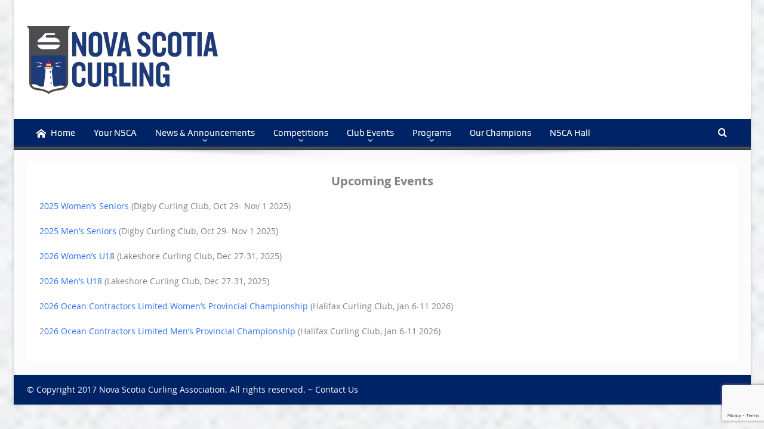

--- FILE ---
content_type: text/html; charset=UTF-8
request_url: https://nscurl.com/playdowns/scoreboard/
body_size: 14985
content:
<!DOCTYPE html>
<!--[if lt IE 7]>      <html class="no-js lt-ie9 lt-ie8 lt-ie7" lang="en-US"> <![endif]-->
<!--[if IE 7]>         <html class="no-js lt-ie9 lt-ie8" lang="en-US"> <![endif]-->
<!--[if IE 8]>         <html class="no-js lt-ie9" lang="en-US"> <![endif]-->
<!--[if gt IE 8]><!--> <html class="no-js" lang="en-US"> <!--<![endif]-->
    <head>
	<meta charset="UTF-8" />
        <meta http-equiv="X-UA-Compatible" content="IE=edge,chrome=1">
	<title>Scoreboard | Nova Scotia Curling Association</title>
	<link rel="profile" href="https://gmpg.org/xfn/11">
	<link rel="pingback" href="https://nscurl.com/xmlrpc.php">
<meta property="og:image" content=""/>
<meta property="og:title" content="Scoreboard"/>
<meta property="og:type" content="article"/>
<meta property="og:description" content="Upcoming Events 2025 Women's Seniors (Digby Curling Club, Oct 29- Nov 1 2025) 2025 Men's Seniors (Digby Curling Club, Oct 29- Nov 1 2025) 2026 Women's U18 (Lakeshore Curling Club, Dec 27-31, 2025) 202"/>
<meta property="og:url" content="https://nscurl.com/playdowns/scoreboard/"/>
<meta property="og:site_name" content="Nova Scotia Curling Association"/>

<meta name="viewport" content="width=device-width, initial-scale=1, maximum-scale=1">
<link rel="shortcut icon" href="https://nscurl.com/wp-content/uploads/2025/01/favicon.ico" />
<link rel="apple-touch-icon" href="https://nscurl.com/wp-content/themes/goodnews5/apple-touch-icon-precomposed.png" />

<link rel="pingback" href="https://nscurl.com/xmlrpc.php" />
        <!--[if lt IE 9]>
	<script src="https://nscurl.com/wp-content/themes/goodnews5/framework/helpers/js/html5.js"></script>
	<script src="https://nscurl.com/wp-content/themes/goodnews5/framework/helpers/js/IE9.js"></script>
	<![endif]-->
	<meta name='robots' content='max-image-preview:large' />
	<style>img:is([sizes="auto" i], [sizes^="auto," i]) { contain-intrinsic-size: 3000px 1500px }</style>
	<link rel='dns-prefetch' href='//platform.twitter.com' />
<link rel='dns-prefetch' href='//fonts.googleapis.com' />
<link rel="alternate" type="application/rss+xml" title="Nova Scotia Curling Association &raquo; Feed" href="https://nscurl.com/feed/" />
<link rel="alternate" type="application/rss+xml" title="Nova Scotia Curling Association &raquo; Comments Feed" href="https://nscurl.com/comments/feed/" />
<link rel="alternate" type="text/calendar" title="Nova Scotia Curling Association &raquo; iCal Feed" href="https://nscurl.com/events/?ical=1" />
<script type="text/javascript">
/* <![CDATA[ */
window._wpemojiSettings = {"baseUrl":"https:\/\/s.w.org\/images\/core\/emoji\/16.0.1\/72x72\/","ext":".png","svgUrl":"https:\/\/s.w.org\/images\/core\/emoji\/16.0.1\/svg\/","svgExt":".svg","source":{"concatemoji":"https:\/\/nscurl.com\/wp-includes\/js\/wp-emoji-release.min.js"}};
/*! This file is auto-generated */
!function(s,n){var o,i,e;function c(e){try{var t={supportTests:e,timestamp:(new Date).valueOf()};sessionStorage.setItem(o,JSON.stringify(t))}catch(e){}}function p(e,t,n){e.clearRect(0,0,e.canvas.width,e.canvas.height),e.fillText(t,0,0);var t=new Uint32Array(e.getImageData(0,0,e.canvas.width,e.canvas.height).data),a=(e.clearRect(0,0,e.canvas.width,e.canvas.height),e.fillText(n,0,0),new Uint32Array(e.getImageData(0,0,e.canvas.width,e.canvas.height).data));return t.every(function(e,t){return e===a[t]})}function u(e,t){e.clearRect(0,0,e.canvas.width,e.canvas.height),e.fillText(t,0,0);for(var n=e.getImageData(16,16,1,1),a=0;a<n.data.length;a++)if(0!==n.data[a])return!1;return!0}function f(e,t,n,a){switch(t){case"flag":return n(e,"\ud83c\udff3\ufe0f\u200d\u26a7\ufe0f","\ud83c\udff3\ufe0f\u200b\u26a7\ufe0f")?!1:!n(e,"\ud83c\udde8\ud83c\uddf6","\ud83c\udde8\u200b\ud83c\uddf6")&&!n(e,"\ud83c\udff4\udb40\udc67\udb40\udc62\udb40\udc65\udb40\udc6e\udb40\udc67\udb40\udc7f","\ud83c\udff4\u200b\udb40\udc67\u200b\udb40\udc62\u200b\udb40\udc65\u200b\udb40\udc6e\u200b\udb40\udc67\u200b\udb40\udc7f");case"emoji":return!a(e,"\ud83e\udedf")}return!1}function g(e,t,n,a){var r="undefined"!=typeof WorkerGlobalScope&&self instanceof WorkerGlobalScope?new OffscreenCanvas(300,150):s.createElement("canvas"),o=r.getContext("2d",{willReadFrequently:!0}),i=(o.textBaseline="top",o.font="600 32px Arial",{});return e.forEach(function(e){i[e]=t(o,e,n,a)}),i}function t(e){var t=s.createElement("script");t.src=e,t.defer=!0,s.head.appendChild(t)}"undefined"!=typeof Promise&&(o="wpEmojiSettingsSupports",i=["flag","emoji"],n.supports={everything:!0,everythingExceptFlag:!0},e=new Promise(function(e){s.addEventListener("DOMContentLoaded",e,{once:!0})}),new Promise(function(t){var n=function(){try{var e=JSON.parse(sessionStorage.getItem(o));if("object"==typeof e&&"number"==typeof e.timestamp&&(new Date).valueOf()<e.timestamp+604800&&"object"==typeof e.supportTests)return e.supportTests}catch(e){}return null}();if(!n){if("undefined"!=typeof Worker&&"undefined"!=typeof OffscreenCanvas&&"undefined"!=typeof URL&&URL.createObjectURL&&"undefined"!=typeof Blob)try{var e="postMessage("+g.toString()+"("+[JSON.stringify(i),f.toString(),p.toString(),u.toString()].join(",")+"));",a=new Blob([e],{type:"text/javascript"}),r=new Worker(URL.createObjectURL(a),{name:"wpTestEmojiSupports"});return void(r.onmessage=function(e){c(n=e.data),r.terminate(),t(n)})}catch(e){}c(n=g(i,f,p,u))}t(n)}).then(function(e){for(var t in e)n.supports[t]=e[t],n.supports.everything=n.supports.everything&&n.supports[t],"flag"!==t&&(n.supports.everythingExceptFlag=n.supports.everythingExceptFlag&&n.supports[t]);n.supports.everythingExceptFlag=n.supports.everythingExceptFlag&&!n.supports.flag,n.DOMReady=!1,n.readyCallback=function(){n.DOMReady=!0}}).then(function(){return e}).then(function(){var e;n.supports.everything||(n.readyCallback(),(e=n.source||{}).concatemoji?t(e.concatemoji):e.wpemoji&&e.twemoji&&(t(e.twemoji),t(e.wpemoji)))}))}((window,document),window._wpemojiSettings);
/* ]]> */
</script>

<link rel='stylesheet' id='formidable-css' href='https://nscurl.com/wp-content/plugins/formidable/css/formidableforms.css' type='text/css' media='all' />
<style id='wp-emoji-styles-inline-css' type='text/css'>

	img.wp-smiley, img.emoji {
		display: inline !important;
		border: none !important;
		box-shadow: none !important;
		height: 1em !important;
		width: 1em !important;
		margin: 0 0.07em !important;
		vertical-align: -0.1em !important;
		background: none !important;
		padding: 0 !important;
	}
</style>
<link rel='stylesheet' id='wp-block-library-css' href='https://nscurl.com/wp-includes/css/dist/block-library/style.min.css' type='text/css' media='all' />
<style id='classic-theme-styles-inline-css' type='text/css'>
/*! This file is auto-generated */
.wp-block-button__link{color:#fff;background-color:#32373c;border-radius:9999px;box-shadow:none;text-decoration:none;padding:calc(.667em + 2px) calc(1.333em + 2px);font-size:1.125em}.wp-block-file__button{background:#32373c;color:#fff;text-decoration:none}
</style>
<style id='pdfemb-pdf-embedder-viewer-style-inline-css' type='text/css'>
.wp-block-pdfemb-pdf-embedder-viewer{max-width:none}

</style>
<style id='global-styles-inline-css' type='text/css'>
:root{--wp--preset--aspect-ratio--square: 1;--wp--preset--aspect-ratio--4-3: 4/3;--wp--preset--aspect-ratio--3-4: 3/4;--wp--preset--aspect-ratio--3-2: 3/2;--wp--preset--aspect-ratio--2-3: 2/3;--wp--preset--aspect-ratio--16-9: 16/9;--wp--preset--aspect-ratio--9-16: 9/16;--wp--preset--color--black: #000000;--wp--preset--color--cyan-bluish-gray: #abb8c3;--wp--preset--color--white: #ffffff;--wp--preset--color--pale-pink: #f78da7;--wp--preset--color--vivid-red: #cf2e2e;--wp--preset--color--luminous-vivid-orange: #ff6900;--wp--preset--color--luminous-vivid-amber: #fcb900;--wp--preset--color--light-green-cyan: #7bdcb5;--wp--preset--color--vivid-green-cyan: #00d084;--wp--preset--color--pale-cyan-blue: #8ed1fc;--wp--preset--color--vivid-cyan-blue: #0693e3;--wp--preset--color--vivid-purple: #9b51e0;--wp--preset--gradient--vivid-cyan-blue-to-vivid-purple: linear-gradient(135deg,rgba(6,147,227,1) 0%,rgb(155,81,224) 100%);--wp--preset--gradient--light-green-cyan-to-vivid-green-cyan: linear-gradient(135deg,rgb(122,220,180) 0%,rgb(0,208,130) 100%);--wp--preset--gradient--luminous-vivid-amber-to-luminous-vivid-orange: linear-gradient(135deg,rgba(252,185,0,1) 0%,rgba(255,105,0,1) 100%);--wp--preset--gradient--luminous-vivid-orange-to-vivid-red: linear-gradient(135deg,rgba(255,105,0,1) 0%,rgb(207,46,46) 100%);--wp--preset--gradient--very-light-gray-to-cyan-bluish-gray: linear-gradient(135deg,rgb(238,238,238) 0%,rgb(169,184,195) 100%);--wp--preset--gradient--cool-to-warm-spectrum: linear-gradient(135deg,rgb(74,234,220) 0%,rgb(151,120,209) 20%,rgb(207,42,186) 40%,rgb(238,44,130) 60%,rgb(251,105,98) 80%,rgb(254,248,76) 100%);--wp--preset--gradient--blush-light-purple: linear-gradient(135deg,rgb(255,206,236) 0%,rgb(152,150,240) 100%);--wp--preset--gradient--blush-bordeaux: linear-gradient(135deg,rgb(254,205,165) 0%,rgb(254,45,45) 50%,rgb(107,0,62) 100%);--wp--preset--gradient--luminous-dusk: linear-gradient(135deg,rgb(255,203,112) 0%,rgb(199,81,192) 50%,rgb(65,88,208) 100%);--wp--preset--gradient--pale-ocean: linear-gradient(135deg,rgb(255,245,203) 0%,rgb(182,227,212) 50%,rgb(51,167,181) 100%);--wp--preset--gradient--electric-grass: linear-gradient(135deg,rgb(202,248,128) 0%,rgb(113,206,126) 100%);--wp--preset--gradient--midnight: linear-gradient(135deg,rgb(2,3,129) 0%,rgb(40,116,252) 100%);--wp--preset--font-size--small: 13px;--wp--preset--font-size--medium: 20px;--wp--preset--font-size--large: 36px;--wp--preset--font-size--x-large: 42px;--wp--preset--spacing--20: 0.44rem;--wp--preset--spacing--30: 0.67rem;--wp--preset--spacing--40: 1rem;--wp--preset--spacing--50: 1.5rem;--wp--preset--spacing--60: 2.25rem;--wp--preset--spacing--70: 3.38rem;--wp--preset--spacing--80: 5.06rem;--wp--preset--shadow--natural: 6px 6px 9px rgba(0, 0, 0, 0.2);--wp--preset--shadow--deep: 12px 12px 50px rgba(0, 0, 0, 0.4);--wp--preset--shadow--sharp: 6px 6px 0px rgba(0, 0, 0, 0.2);--wp--preset--shadow--outlined: 6px 6px 0px -3px rgba(255, 255, 255, 1), 6px 6px rgba(0, 0, 0, 1);--wp--preset--shadow--crisp: 6px 6px 0px rgba(0, 0, 0, 1);}:where(.is-layout-flex){gap: 0.5em;}:where(.is-layout-grid){gap: 0.5em;}body .is-layout-flex{display: flex;}.is-layout-flex{flex-wrap: wrap;align-items: center;}.is-layout-flex > :is(*, div){margin: 0;}body .is-layout-grid{display: grid;}.is-layout-grid > :is(*, div){margin: 0;}:where(.wp-block-columns.is-layout-flex){gap: 2em;}:where(.wp-block-columns.is-layout-grid){gap: 2em;}:where(.wp-block-post-template.is-layout-flex){gap: 1.25em;}:where(.wp-block-post-template.is-layout-grid){gap: 1.25em;}.has-black-color{color: var(--wp--preset--color--black) !important;}.has-cyan-bluish-gray-color{color: var(--wp--preset--color--cyan-bluish-gray) !important;}.has-white-color{color: var(--wp--preset--color--white) !important;}.has-pale-pink-color{color: var(--wp--preset--color--pale-pink) !important;}.has-vivid-red-color{color: var(--wp--preset--color--vivid-red) !important;}.has-luminous-vivid-orange-color{color: var(--wp--preset--color--luminous-vivid-orange) !important;}.has-luminous-vivid-amber-color{color: var(--wp--preset--color--luminous-vivid-amber) !important;}.has-light-green-cyan-color{color: var(--wp--preset--color--light-green-cyan) !important;}.has-vivid-green-cyan-color{color: var(--wp--preset--color--vivid-green-cyan) !important;}.has-pale-cyan-blue-color{color: var(--wp--preset--color--pale-cyan-blue) !important;}.has-vivid-cyan-blue-color{color: var(--wp--preset--color--vivid-cyan-blue) !important;}.has-vivid-purple-color{color: var(--wp--preset--color--vivid-purple) !important;}.has-black-background-color{background-color: var(--wp--preset--color--black) !important;}.has-cyan-bluish-gray-background-color{background-color: var(--wp--preset--color--cyan-bluish-gray) !important;}.has-white-background-color{background-color: var(--wp--preset--color--white) !important;}.has-pale-pink-background-color{background-color: var(--wp--preset--color--pale-pink) !important;}.has-vivid-red-background-color{background-color: var(--wp--preset--color--vivid-red) !important;}.has-luminous-vivid-orange-background-color{background-color: var(--wp--preset--color--luminous-vivid-orange) !important;}.has-luminous-vivid-amber-background-color{background-color: var(--wp--preset--color--luminous-vivid-amber) !important;}.has-light-green-cyan-background-color{background-color: var(--wp--preset--color--light-green-cyan) !important;}.has-vivid-green-cyan-background-color{background-color: var(--wp--preset--color--vivid-green-cyan) !important;}.has-pale-cyan-blue-background-color{background-color: var(--wp--preset--color--pale-cyan-blue) !important;}.has-vivid-cyan-blue-background-color{background-color: var(--wp--preset--color--vivid-cyan-blue) !important;}.has-vivid-purple-background-color{background-color: var(--wp--preset--color--vivid-purple) !important;}.has-black-border-color{border-color: var(--wp--preset--color--black) !important;}.has-cyan-bluish-gray-border-color{border-color: var(--wp--preset--color--cyan-bluish-gray) !important;}.has-white-border-color{border-color: var(--wp--preset--color--white) !important;}.has-pale-pink-border-color{border-color: var(--wp--preset--color--pale-pink) !important;}.has-vivid-red-border-color{border-color: var(--wp--preset--color--vivid-red) !important;}.has-luminous-vivid-orange-border-color{border-color: var(--wp--preset--color--luminous-vivid-orange) !important;}.has-luminous-vivid-amber-border-color{border-color: var(--wp--preset--color--luminous-vivid-amber) !important;}.has-light-green-cyan-border-color{border-color: var(--wp--preset--color--light-green-cyan) !important;}.has-vivid-green-cyan-border-color{border-color: var(--wp--preset--color--vivid-green-cyan) !important;}.has-pale-cyan-blue-border-color{border-color: var(--wp--preset--color--pale-cyan-blue) !important;}.has-vivid-cyan-blue-border-color{border-color: var(--wp--preset--color--vivid-cyan-blue) !important;}.has-vivid-purple-border-color{border-color: var(--wp--preset--color--vivid-purple) !important;}.has-vivid-cyan-blue-to-vivid-purple-gradient-background{background: var(--wp--preset--gradient--vivid-cyan-blue-to-vivid-purple) !important;}.has-light-green-cyan-to-vivid-green-cyan-gradient-background{background: var(--wp--preset--gradient--light-green-cyan-to-vivid-green-cyan) !important;}.has-luminous-vivid-amber-to-luminous-vivid-orange-gradient-background{background: var(--wp--preset--gradient--luminous-vivid-amber-to-luminous-vivid-orange) !important;}.has-luminous-vivid-orange-to-vivid-red-gradient-background{background: var(--wp--preset--gradient--luminous-vivid-orange-to-vivid-red) !important;}.has-very-light-gray-to-cyan-bluish-gray-gradient-background{background: var(--wp--preset--gradient--very-light-gray-to-cyan-bluish-gray) !important;}.has-cool-to-warm-spectrum-gradient-background{background: var(--wp--preset--gradient--cool-to-warm-spectrum) !important;}.has-blush-light-purple-gradient-background{background: var(--wp--preset--gradient--blush-light-purple) !important;}.has-blush-bordeaux-gradient-background{background: var(--wp--preset--gradient--blush-bordeaux) !important;}.has-luminous-dusk-gradient-background{background: var(--wp--preset--gradient--luminous-dusk) !important;}.has-pale-ocean-gradient-background{background: var(--wp--preset--gradient--pale-ocean) !important;}.has-electric-grass-gradient-background{background: var(--wp--preset--gradient--electric-grass) !important;}.has-midnight-gradient-background{background: var(--wp--preset--gradient--midnight) !important;}.has-small-font-size{font-size: var(--wp--preset--font-size--small) !important;}.has-medium-font-size{font-size: var(--wp--preset--font-size--medium) !important;}.has-large-font-size{font-size: var(--wp--preset--font-size--large) !important;}.has-x-large-font-size{font-size: var(--wp--preset--font-size--x-large) !important;}
:where(.wp-block-post-template.is-layout-flex){gap: 1.25em;}:where(.wp-block-post-template.is-layout-grid){gap: 1.25em;}
:where(.wp-block-columns.is-layout-flex){gap: 2em;}:where(.wp-block-columns.is-layout-grid){gap: 2em;}
:root :where(.wp-block-pullquote){font-size: 1.5em;line-height: 1.6;}
</style>
<link rel='stylesheet' id='layerslider-css' href='https://nscurl.com/wp-content/plugins/LayerSlider/static/css/layerslider.css' type='text/css' media='all' />
<link rel='stylesheet' id='ls-google-fonts-css' href='https://fonts.googleapis.com/css?family=Lato:100,300,regular,700,900%7COpen+Sans:300%7CIndie+Flower:regular%7COswald:300,regular,700&#038;subset=latin%2Clatin-ext' type='text/css' media='all' />
<link rel='stylesheet' id='aps-animate-css-css' href='https://nscurl.com/wp-content/plugins/accesspress-social-icons/css/animate.css' type='text/css' media='all' />
<link rel='stylesheet' id='aps-frontend-css-css' href='https://nscurl.com/wp-content/plugins/accesspress-social-icons/css/frontend.css' type='text/css' media='all' />
<link rel='stylesheet' id='contact-form-7-css' href='https://nscurl.com/wp-content/plugins/contact-form-7/includes/css/styles.css' type='text/css' media='all' />
<link rel='stylesheet' id='ce_responsive-css' href='https://nscurl.com/wp-content/plugins/simple-embed-code/css/video-container.min.css' type='text/css' media='all' />
<link rel='stylesheet' id='wpsl-styles-css' href='https://nscurl.com/wp-content/plugins/wp-store-locator/css/styles.min.css' type='text/css' media='all' />
<link rel='stylesheet' id='plugins-css' href='https://nscurl.com/wp-content/themes/goodnews5/css/plugins.css' type='text/css' media='all' />
<link rel='stylesheet' id='main-css' href='https://nscurl.com/wp-content/themes/goodnews5/css/main.css' type='text/css' media='all' />
<link rel='stylesheet' id='responsive-css' href='https://nscurl.com/wp-content/themes/goodnews5/css/media.css' type='text/css' media='all' />
<link rel='stylesheet' id='style-css' href='https://nscurl.com/wp-content/themes/goodnews5/style.css' type='text/css' media='all' />
<link rel='stylesheet' id='fancybox-css' href='https://nscurl.com/wp-content/plugins/easy-fancybox/fancybox/1.5.4/jquery.fancybox.min.css' type='text/css' media='screen' />
<link rel='stylesheet' id='dry_awp_theme_style-css' href='https://nscurl.com/wp-content/plugins/advanced-wp-columns/assets/css/awp-columns.css' type='text/css' media='all' />
<style id='dry_awp_theme_style-inline-css' type='text/css'>
@media screen and (max-width: 1024px) {	.csColumn {		clear: both !important;		float: none !important;		text-align: center !important;		margin-left:  10% !important;		margin-right: 10% !important;		width: 80% !important;	}	.csColumnGap {		display: none !important;	}}
</style>
<link rel='stylesheet' id='tablepress-default-css' href='https://nscurl.com/wp-content/tablepress-combined.min.css' type='text/css' media='all' />
<link rel='stylesheet' id='tablepress-responsive-tables-css' href='https://nscurl.com/wp-content/plugins/tablepress-responsive-tables/css/tablepress-responsive.min.css' type='text/css' media='all' />
<link rel='stylesheet' id='__EPYT__style-css' href='https://nscurl.com/wp-content/plugins/youtube-embed-plus/styles/ytprefs.min.css' type='text/css' media='all' />
<style id='__EPYT__style-inline-css' type='text/css'>

                .epyt-gallery-thumb {
                        width: 33.333%;
                }
                
                         @media (min-width:0px) and (max-width: 767px) {
                            .epyt-gallery-rowbreak {
                                display: none;
                            }
                            .epyt-gallery-allthumbs[class*="epyt-cols"] .epyt-gallery-thumb {
                                width: 100% !important;
                            }
                          }
</style>
<script type="text/javascript" src="https://nscurl.com/wp-content/plugins/LayerSlider/static/js/greensock.js" id="greensock-js"></script>
<script type="text/javascript" src="https://nscurl.com/wp-includes/js/jquery/jquery.min.js" id="jquery-core-js"></script>
<script type="text/javascript" src="https://nscurl.com/wp-includes/js/jquery/jquery-migrate.min.js" id="jquery-migrate-js"></script>
<script type="text/javascript" src="https://nscurl.com/wp-content/plugins/LayerSlider/static/js/layerslider.kreaturamedia.jquery.js" id="layerslider-js"></script>
<script type="text/javascript" src="https://nscurl.com/wp-content/plugins/LayerSlider/static/js/layerslider.transitions.js" id="layerslider-transitions-js"></script>
<script type="text/javascript" src="https://nscurl.com/wp-content/plugins/accesspress-social-icons/js/frontend.js" id="aps-frontend-js-js"></script>
<script type="text/javascript" src="https://nscurl.com/wp-content/plugins/flowpaper-lite-pdf-flipbook/assets/lity/lity.min.js" id="lity-js-js"></script>
<script type="text/javascript" id="__ytprefs__-js-extra">
/* <![CDATA[ */
var _EPYT_ = {"ajaxurl":"https:\/\/nscurl.com\/wp-admin\/admin-ajax.php","security":"45c39ec79b","gallery_scrolloffset":"20","eppathtoscripts":"https:\/\/nscurl.com\/wp-content\/plugins\/youtube-embed-plus\/scripts\/","eppath":"https:\/\/nscurl.com\/wp-content\/plugins\/youtube-embed-plus\/","epresponsiveselector":"[\"iframe.__youtube_prefs_widget__\"]","epdovol":"1","version":"14.2.3","evselector":"iframe.__youtube_prefs__[src], iframe[src*=\"youtube.com\/embed\/\"], iframe[src*=\"youtube-nocookie.com\/embed\/\"]","ajax_compat":"","maxres_facade":"eager","ytapi_load":"light","pause_others":"","stopMobileBuffer":"1","facade_mode":"","not_live_on_channel":""};
/* ]]> */
</script>
<script type="text/javascript" src="https://nscurl.com/wp-content/plugins/youtube-embed-plus/scripts/ytprefs.min.js" id="__ytprefs__-js"></script>
<script></script><link rel="https://api.w.org/" href="https://nscurl.com/wp-json/" /><link rel="alternate" title="JSON" type="application/json" href="https://nscurl.com/wp-json/wp/v2/pages/4281" /><link rel="EditURI" type="application/rsd+xml" title="RSD" href="https://nscurl.com/xmlrpc.php?rsd" />
<link rel="canonical" href="https://nscurl.com/playdowns/scoreboard/" />
<link rel='shortlink' href='https://nscurl.com/?p=4281' />
<link rel="alternate" title="oEmbed (JSON)" type="application/json+oembed" href="https://nscurl.com/wp-json/oembed/1.0/embed?url=https%3A%2F%2Fnscurl.com%2Fplaydowns%2Fscoreboard%2F" />
<link rel="alternate" title="oEmbed (XML)" type="text/xml+oembed" href="https://nscurl.com/wp-json/oembed/1.0/embed?url=https%3A%2F%2Fnscurl.com%2Fplaydowns%2Fscoreboard%2F&#038;format=xml" />

<!-- This site is using AdRotate v5.17 to display their advertisements - https://ajdg.solutions/ -->
<!-- AdRotate CSS -->
<style type="text/css" media="screen">
	.g { margin:0px; padding:0px; overflow:hidden; line-height:1; zoom:1; }
	.g img { height:auto; }
	.g-col { position:relative; float:left; }
	.g-col:first-child { margin-left: 0; }
	.g-col:last-child { margin-right: 0; }
	.g-4 { margin:0px;  width:100%; max-width:200px; height:100%; max-height:200px; }
	.g-5 { margin:0px;  float:right; clear:right; }
	@media only screen and (max-width: 480px) {
		.g-col, .g-dyn, .g-single { width:100%; margin-left:0; margin-right:0; }
	}
</style>
<!-- /AdRotate CSS -->

<!-- Ideally this goes in the head of your html document, but you can play around to see what works (depending on your CMS) -->
<script src="https://pairshaped.github.io/curlingio-results/prod.min.js"></script>
<!-- Ideally this goes in the head of your html document, but you can play around to see what works (depending on your CMS) -->
<script src="https://pairshaped.github.io/curlingio-results/current-games-prod.min.js"></script><!-- SLP Custom CSS -->
<style type="text/css">
div#map.slp_map {
width:100%;
height:480px;
}
div#slp_tagline {
width:100%;
}
</style>

<meta name="tec-api-version" content="v1"><meta name="tec-api-origin" content="https://nscurl.com"><link rel="alternate" href="https://nscurl.com/wp-json/tribe/events/v1/" /><meta name="twitter:widgets:link-color" content="#000000" /><meta name="twitter:widgets:border-color" content="#000000" /><meta name="twitter:partner" content="tfwp" /><link rel="icon" href="https://nscurl.com/wp-content/uploads/2023/07/cropped-Nova-Scotia-Curling-LOGO-CMYK-e1688644154633-32x32.png" sizes="32x32" />
<link rel="icon" href="https://nscurl.com/wp-content/uploads/2023/07/cropped-Nova-Scotia-Curling-LOGO-CMYK-e1688644154633-192x192.png" sizes="192x192" />
<link rel="apple-touch-icon" href="https://nscurl.com/wp-content/uploads/2023/07/cropped-Nova-Scotia-Curling-LOGO-CMYK-e1688644154633-180x180.png" />
<meta name="msapplication-TileImage" content="https://nscurl.com/wp-content/uploads/2023/07/cropped-Nova-Scotia-Curling-LOGO-CMYK-e1688644154633-270x270.png" />

<meta name="twitter:card" content="summary" /><meta name="twitter:title" content="Scoreboard" /><meta name="twitter:site" content="@NSCurl" /><meta name="twitter:image" content="https://nscurl.com/wp-content/uploads/2015/11/index.jpg" />
<style type="text/css" title="dynamic-css" class="options-output">{color:transparent;}.top_banner{background-color:transparent;}body{color:#818181;}body, body.layout-boxed{background-repeat:no-repeat;background-size:cover;}a, h1 a:hover, h2 a:hover, h3 a:hover, h4 a:hover, h5 a:hover, h6 a:hover,
.news-ticker li a:hover, .mom-post-meta a:hover, .news-box .older-articles ul li a:hover,
.news-box .nb1-older-articles ul li a:hover, .mom-login-widget .lw-user-info a:hover strong,
.mpsw-slider ul.slides li .slide-caption:hover, .tagcloud a:hover, .mom-recent-comments .author_comment h4 span a:hover,
.widget .twiter-list ul.twiter-buttons li a:hover, .copyrights-text a:hover, ul.main-menu li.mom_mega .mega_col_title  a:hover,
#navigation .main-menu > li .cats-mega-wrap .subcat .mom-cat-latest li a:hover,
#navigation .main-menu > li .cats-mega-wrap .subcat .mom-cat-latest .view_all_posts:hover,
.base-box .read-more-link, .widget ul li a:hover, .main_tabs .tabs a.current, .button:hover,
.weather-widget .next-days .day-summary .d-date span.dn, .np-posts ul li .details .link:hover,
#comments .single-comment .comment-content .comment-reply-link:hover, #comments .single-comment .comment-content .comment-edit-link:hover,
.single-author-box .articles-count, .star-rating, .blog-post .bp-head .bp-meta a:hover, ul.main-menu > li:not(.mom_mega) ul.sub-menu li a:hover,
.not-found-wrap .ops, #bbpress-forums a,
#navigation .main-menu > li:hover > a, #navigation .main-menu > li.current-menu-item > a, #navigation .main-menu > li.current-menu-ancestor > a,
#navigation .main-menu > li:hover > a:before, #navigation .main-menu > li.current-menu-item > a:before, #navigation .main-menu > li.current-menu-ancestor > a:before,
#navigation .main-menu > li.current-post-parent > a, #navigation .main-menu > li.current-post-parent > a:before,
#navigation ul.device-menu li.dm-active > a, #navigation .device-menu li.dm-active > .responsive-caret, .widget li:hover .cat_num, .news-ticker li i, .mom_breadcrumb .sep, .scrollToTop:hover,
ul.products li .mom_product_thumbnail .mom_woo_cart_bt .button:hover, .main_tabs .tabs li.active > a, .toggle_active .toggle_icon:before, #navigation .nav-button.active, .mom-main-color, .mom-main-color a,
#buddypress div#item-header div#item-meta a, #buddypress div#subnav.item-list-tabs ul li.selected a, #buddypress div#subnav.item-list-tabs ul li.current a, #buddypress div.item-list-tabs ul li span, #buddypress div#object-nav.item-list-tabs ul li.selected a, #buddypress div#object-nav.item-list-tabs ul li.current a, .mom_bp_tabbed_widgets .main_tabs .tabs a.selected, #buddypress div.activity-meta a.button, .generic-button a, .top_banner a{color:#000000;}.mom-social-icons li a.vector_icon:hover, .owl-dot.active span, .feature-slider .fs-nav .selected, #navigation .nav-button.nav-cart span.numofitems{background:#000000;}#comments .single-comment .comment-content .comment-reply-link:hover, #comments .single-comment .comment-content .comment-edit-link:hover, .post.sticky{border-color:#000000;}h1, h2, h3, h4, h5, h6{color:#002366;}a{color:#2c72f4;}a:hover{color:#94d2ef;}a:active{color:#e5e5e5;}.button:hover, #commentform #submit-comment:hover, input[type="submit"]:hover, #bbpress-forums #bbp-single-user-details + ul li a:hover, #footer .button:hover, .bbp-search-form #bbp_search_submit:hover{color:#002366;}{color:#002366;}.topbar, .copyrights-area, .topbar .top-nav > li ul.sub-menu li a:hover{background-color:#002366;}.topbar, .copyrights-area, .topbar .top-nav li a, .copyrights-text, .footer_menu li a{color:#ffffff;}{color:#4c4c4e;}#navigation, #navigation .main-menu > li:hover > a, #navigation .main-menu > li.current-menu-item > a, .navigation_highlight_ancestor #navigation .main-menu > li.current-menu-ancestor > a, .navigation_highlight_ancestor #navigation .main-menu > li.current-menu-parent > a, #navigation .main-menu > li:hover > a:before, #navigation .main-menu > li.current-menu-item > a:before, .navigation_highlight_ancestor #navigation .main-menu > li.current-menu-ancestor > a:before,  .navigation_highlight_ancestor #navigation .main-menu > li.current-menu-parent > a:before, ul.main-menu > li:not(.mom_mega):not(.mom_mega_cats) ul.sub-menu, ul.main-menu > li:not(.mom_mega):not(.mom_mega_cats) ul.sub-menu li, #navigation .main-menu > li .cats-mega-wrap, ul.main-menu > li:not(.mom_mega) ul.sub-menu li, .main-menu .mom_mega.menu-item-depth-0 > .mom_mega_wrap:before, #navigation .main-menu li.mom_mega.menu-item-depth-0 > .mom_mega_wrap, .device-menu-holder, .device-menu-holder .mh-caret, .device-menu-holder.active:before, #navigation .device-menu, #navigation .device-menu li.dm-active > a, #navigation .device-menu li.dm-active > .responsive-caret{background-color:#4c4c4e;}.navigation-inner,#navigation .nav-button, .nb-inner-wrap .search-results-title, .show_all_results, .nb-inner-wrap ul.s-results .s-img .post_format{background-color:#002366;}{color:#002366;}#navigation, .navigation-inner, #navigation .main-menu > li, #navigation .main-menu > li:last-child,  #navigation .nav-button, .nb-inner-wrap ul.s-results li, .nb-inner-wrap .search-results-title, .show_all_results, .nb-inner-wrap ul.s-results .s-img .post_format, .nb-inner-wrap .nb-inner,ul.main-menu > li:not(.mom_mega):not(.mom_mega_cats) ul.sub-menu, ul.main-menu > li:not(.mom_mega):not(.mom_mega_cats) ul.sub-menu li, #navigation .main-menu > li .cats-mega-wrap, #navigation .main-menu > li .cats-mega-wrap .cats-mega-inner, ul.main-menu > li .cats-mega-wrap ul.sub-menu li, #navigation .main-menu > li .cats-mega-wrap .subcat .mom-cat-latest .view_all_posts, #navigation .main-menu > li .cats-mega-wrap .subcat ul li, #navigation .main-menu > li .cats-mega-wrap.mom_cats_horizontal .subcat .mom-cat-latest li, ul.main-menu li.mom_mega .mom_mega_wrap ul li a, ul.main-menu li.mom_mega .mega_col_title > a, #navigation, #navigation .main-menu > li:hover > a, #navigation .main-menu > li.current-menu-item > a, .navigation_highlight_ancestor #navigation .main-menu > li.current-menu-ancestor > a, .navigation_highlight_ancestor #navigation .main-menu > li.current-menu-parent > a, #navigation .main-menu > li:hover > a:before, #navigation .main-menu > li.current-menu-item > a:before, .navigation_highlight_ancestor #navigation .main-menu > li.current-menu-ancestor > a:before, .navigation_highlight_ancestor #navigation .main-menu > li.current-menu-parent > a:before, ul.main-menu > li:not(.mom_mega):not(.mom_mega_cats) ul.sub-menu, ul.main-menu > li:not(.mom_mega):not(.mom_mega_cats) ul.sub-menu li, #navigation .main-menu > li .cats-mega-wrap, ul.main-menu > li:not(.mom_mega) ul.sub-menu li, .main-menu .mom_mega.menu-item-depth-0 > .mom_mega_wrap:before, #navigation .main-menu li.mom_mega.menu-item-depth-0 > .mom_mega_wrap, .device-menu-holder, #navigation .device-menu, #navigation .device-menu li.menu-item, #navigation .device-menu li .responsive-caret, #navigation .device-menu li.dm-active.mom_mega.menu-item-depth-0 > a {border-color:#002366;}#navigation .main-menu > li .cats-mega-wrap .cats-mega-inner:before{background-color:#002366;}{color:#002366;}#navigation{border-bottom-color:#002366;}.main-menu > li:not(.current-menu-item):not(.current-menu-ancestor) > a, #navigation .nav-button, .nb-inner-wrap ul.s-results .s-details h4, .nb-inner-wrap .search-results-title, .show_all_results a,  .ajax_search_results .sw-not_found{color:#ffffff;}#navigation .main-menu > li:hover > a, #navigation .main-menu > li.current-menu-item > a, .navigation_highlight_ancestor #navigation .main-menu > li.current-menu-ancestor > a, .navigation_highlight_ancestor #navigation .main-menu > li.current-menu-parent > a, ul.main-menu > li:not(.mom_mega) ul.sub-menu li a, ul.main-menu li.mom_mega .mega_col_title > a, ul.main-menu li.mom_mega .mom_mega_wrap ul li a, .device-menu-holder, .device-menu-holder .mh-icon, .the_menu_holder_area i, .device-menu-holder .mh-caret, #navigation .device-menu li.menu-item a i, #navigation .device-menu li.menu-item > a, #navigation .device-menu li .responsive-caret{color:#ffffff;}ul.main-menu > li.menu-item-has-children > a:after, ul.main-menu li:not(.mom_mega):not(.mom_mega_cats) ul.sub-menu li.menu-item-has-children > a:after, .nb-inner-wrap ul.s-results .s-details .mom-post-meta{color:#ffffff;}{color:#ffffff;}ul.main-menu > li .cats-mega-wrap ul.sub-menu li.active a, #navigation .main-menu > li .cats-mega-wrap .subcat{background-color:#ffffff;}#navigation .main-menu > li .cats-mega-wrap .subcat li .subcat-title a, ul.main-menu > li .cats-mega-wrap ul.sub-menu li.active a, ul.main-menu > li .cats-mega-wrap ul.sub-menu li.active a:before, #navigation .main-menu > li .cats-mega-wrap .subcat .mom-cat-latest .view_all_posts{color:#ffffff;}#navigation .main-menu > li .cats-mega-wrap .subcat li .subcat-title span{color:#ffffff;}{color:#ffffff;}.base-box, .sidebar .widget, .comment-form, div.bbp-template-notice, div.indicator-hint, #bbpress-forums fieldset.bbp-form legend, .scrolling-box:before, .news-box .older-articles ul.two-cols li, .news-box .older-articles ul li, .news-box .nb-footer, .nb-style3 .older-articles, .nb-style1 .nb1-older-articles ul.two-cols:before, .nb-style1 .recent-news, .sidebar .mom-posts-widget .mpw-post, .news-list .nl-item, .scrolling-box .owl-item, .mom-carousel .owl-wrapper, .sidebar .mom-recent-comments ul li, .blog-post .bp-head, .widget ul.twiter-list > li, .fs-image-nav .fs-prev, .fs-image-nav .fs-next, .fs-image-nav, .feature-slider.new-style .fs-image-nav:before, .news-box .nb-header, .sidebar .widget .widget-head, .main_tabs .tabs li, .base-box .base-box, .tabs_v3 ul.tabs li, .tabs_v1 ul.tabs li, .tabs_v2 ul.tabs li, .tabs_v3 ul.tabs li, .main_tabs .tabs, .layout-boxed .base-box, .layout-boxed .sidebar .widget, .layout-boxed .comment-form, .layout-boxed div.bbp-template-notice, .layout-boxed div.indicator-hint, .layout-boxed #bbpress-forums fieldset.bbp-form legend, ul.products li .product-inner, ul.products li .product-inner, ul.products li .mom_product_thumbnail, .widget.woocommerce:not(.widget_product_categories):not(.widget_layered_nav) ul li, .summary .woocommerce-product-rating{border-color:#ffffff;}.scrolling-box:after, .nb-style2 .older-articles .two-cols:before, .tabs_v3:before, .tabs_v1:before, .tabs_v2:before{background-color:#ffffff;}{color:#81d742;}#footer{background-color:#81d742;}{color:#ffffff;}#footer{border-color:#ffffff;}#footer .button:hover{color:#002366;}</style><style type="text/css">
    
.header > .inner, .header .logo {
line-height: 200px;
height: 200px;
}
.news-box .nb-item-meta a:hover {
    color: #000000 !important;
}
.show_all_results a i, .search-wrap ul.s-results .s-img .post_format {
color: #ffffff;
}
/* Category background */
.simptip-movable:after, .simptip-movable:before {
-moz-box-sizing: content-box !important;
-webkit-box-sizing: content-box !important;
box-sizing: content-box !important;    
}
.disappear {
    opacity: 1 !important;
}

/* BELOW SETS A PARENT MENU ITEM TO WHITE WHEN THERE IS A PARENT MENU WITH A SUB MENU WITH A FLYOUT */
#navigation .main-menu > li.current-menu-ancestor > a
{
    color: #ffffff;
}


/* BELOW SETS TO ON HOVER COLOR OF THE MENU BAR */
ul.main-menu > li:not(.mom_mega) ul.sub-menu li a:hover {
    color: #FFE17F !important;
}

/* BELOW SETS THE DISPLAY OPTIONS FOR HE RSS AGGREGATOR FEEDS */
ul.rss-aggregator{
    list-style-type: none;
}

@media only screen and (max-device-width: 480px) and (orientation: portrait) {
    .thumbnail-excerpt.wprss-feed-excerpt {
          display: none;
     }  
     
     .wprss-feed-meta {
         display: none;
     }
}

.thumbnail-excerpt {
    overflow: visible !important;
}

li.feed-item{
  overflow: auto !important;
}

.responsive-tabs__list__item {
font-size: 14px !important;
line-height: 18px;
margin: 20px 0 0 12px;
padding: 0;
}

.tribe-mini-calendar-nav span {
    color: #000000 !important
}

.page-id-9996 .tribe-events-title-bar {
    visibility: hidden !important;
}

.page-id-9996 .tribe-events-bar {
    visibility: hidden !important;
}



.page-id-9996 .tribe-bar-form {
    visibility: hidden !important;
}

.page-id-9996 .tribe-bar-filters-inner tribe-clearfix {
    visibility: hidden !important;
}

.g {
    overflow: scroll !important;
}

.restable-wrapper {
  overflow-x: auto;
}</style>
<noscript><style> .wpb_animate_when_almost_visible { opacity: 1; }</style></noscript>    </head>
    <body class="wp-singular page-template-default page page-id-4281 page-child parent-pageid-4851 wp-theme-goodnews5 tribe-no-js fullwidth both-sidebars singular layout-boxed fade-imgs-in-appear sticky_navigation_on time_in_twelve_format one-side-wide both-sidebars both-sides-true wpb-js-composer js-comp-ver-7.6 vc_responsive">
    
        <!--[if lt IE 7]>
            <p class="browsehappy">You are using an <strong>outdated</strong> browser. Please <a href="http://browsehappy.com/">upgrade your browser</a> to improve your experience.</p>
        <![endif]-->
        <div class="boxed-wrap clearfix">
	    <div id="header-wrapper">
                                    <header class="header">
                <div class="inner">
                    <div class="logo">

					                    <a href="https://nscurl.com">
		                                                    <img src="https://nscurl.com/wp-content/uploads/2025/01/Curling-NS_Logo-blue-2024-scaled-1.png" alt="Nova Scotia Curling Association" width="320" height="114" />
                                                                    <img class="mom_retina_logo" src="https://nscurl.com/wp-content/uploads/2025/01/Curling-NS_Logo-blue-2024-scaled-1.png" width="320" height="114" alt="Nova Scotia Curling Association" />
                        		                    </a>

					
                    </div>
                                        <div class="header-right">
                                  		<div class="mom-e3lanat-wrap  ">
	<div class="mom-e3lanat " style="">
		<div class="mom-e3lanat-inner">
		
		</div>
	</div>	<!--Mom ads-->
	</div>
                    </div> <!--header right-->
                    		    
                <div class="clear"></div>
                </div>
            </header>
	    	    </div> <!--header wrap-->
                                    <nav id="navigation" itemtype="http://schema.org/SiteNavigationElement" itemscope="itemscope" role="navigation" class="dd-effect-slide ">
                <div class="navigation-inner">
                <div class="inner">
                                                                <ul id="menu-main-menu" class="main-menu mom_visibility_desktop"><li id="menu-item-4848" class="menu-item menu-item-type-post_type menu-item-object-page menu-item-home mom_default_menu_item menu-item-depth-0"><a href="https://nscurl.com/"><i class="momizat-icon-home"></i>Home</a></li>
<li id="menu-item-4863" class="menu-item menu-item-type-post_type menu-item-object-page mom_default_menu_item menu-item-depth-0"><a href="https://nscurl.com/nsca/">Your NSCA</a></li>
<li id="menu-item-5088" class="menu-item menu-item-type-taxonomy menu-item-object-category menu-item-has-children menu-parent-item mom_default_menu_item menu-item-depth-0"><a href="https://nscurl.com/category/s1-news/">News &#038; Announcements</a>
<ul class="sub-menu ">
	<li id="menu-item-5089" class="menu-item menu-item-type-taxonomy menu-item-object-category mom_default_menu_item active menu-item-depth-1"><a href="https://nscurl.com/category/s1-news/c1-latest-news/">Our Association News</a></li>
	<li id="menu-item-5091" class="menu-item menu-item-type-taxonomy menu-item-object-category mom_default_menu_item menu-item-depth-1"><a href="https://nscurl.com/category/s1-news/juniors/">Our Juniors News</a></li>
	<li id="menu-item-4859" class="menu-item menu-item-type-post_type menu-item-object-page mom_default_menu_item menu-item-depth-1"><a href="https://nscurl.com/news-announcements/">Curling Canada News</a></li>
	<li id="menu-item-5262" class="menu-item menu-item-type-post_type menu-item-object-page mom_default_menu_item menu-item-depth-1"><a href="https://nscurl.com/curling-canada-stories/">Curling Canada Stories</a></li>
	<li id="menu-item-5261" class="menu-item menu-item-type-post_type menu-item-object-page mom_default_menu_item menu-item-depth-1"><a href="https://nscurl.com/curling-canada-championships/">Curling Canada Championships</a></li>
</ul>
<i class='responsive-caret'></i>
</li>
<li id="menu-item-5321" class="menu-item menu-item-type-post_type menu-item-object-page current-menu-ancestor current-menu-parent current_page_parent current_page_ancestor menu-item-has-children menu-parent-item mom_default_menu_item menu-item-depth-0"><a href="https://nscurl.com/playdowns/championship-rules/">Competitions</a>
<ul class="sub-menu ">
	<li id="menu-item-33225" class="menu-item menu-item-type-post_type menu-item-object-page mom_default_menu_item active menu-item-depth-1"><a href="https://nscurl.com/playdowns/championship-rules/">Championship Rules</a></li>
	<li id="menu-item-33597" class="menu-item menu-item-type-post_type menu-item-object-page mom_default_menu_item menu-item-depth-1"><a href="https://nscurl.com/capreports/">Competition Advisor Panel (CAP) Reports</a></li>
	<li id="menu-item-20987" class="menu-item menu-item-type-post_type menu-item-object-page mom_default_menu_item menu-item-depth-1"><a href="https://nscurl.com/register-for-an-event/">Register for an Event</a></li>
	<li id="menu-item-15875" class="menu-item menu-item-type-post_type menu-item-object-post mom_default_menu_item menu-item-depth-1"><a href="https://nscurl.com/https-nscurl-com-wp-content-uploads-2022-01-revised2021-22-calendar-jan-13-pdf/">Championship Calendar</a></li>
	<li id="menu-item-10138" class="menu-item menu-item-type-post_type menu-item-object-page mom_default_menu_item menu-item-depth-1"><a href="https://nscurl.com/playdowns/proposing-a-rule-change/">Proposing a Rule Change</a></li>
	<li id="menu-item-4862" class="menu-item menu-item-type-post_type menu-item-object-page current-page-ancestor current-page-parent mom_default_menu_item menu-item-depth-1"><a href="https://nscurl.com/playdowns/">Playdowns</a></li>
	<li id="menu-item-7138" class="menu-item menu-item-type-post_type menu-item-object-page menu-item-has-children menu-parent-item mom_default_menu_item menu-item-depth-1"><a href="https://nscurl.com/playdowns/residency-free-agents-policy/">Residency Rules</a>
	<ul class="sub-menu ">
		<li id="menu-item-7137" class="menu-item menu-item-type-post_type menu-item-object-page mom_default_menu_item menu-item-depth-2"><a href="https://nscurl.com/playdowns/residency-free-agents-policy/">Residency &#038; Free Agents Policy</a></li>
		<li id="menu-item-7139" class="menu-item menu-item-type-custom menu-item-object-custom mom_default_menu_item menu-item-depth-2"><a href="https://s17962.pcdn.co/wp-content/blogs.dir/58/files/2014/05/residency-policy-formsfinal-Sept2017.pdf">Exemption Form</a></li>
	</ul>
<i class='responsive-caret'></i>
</li>
	<li id="menu-item-29915" class="menu-item menu-item-type-post_type menu-item-object-page current-menu-item page_item page-item-4281 current_page_item mom_default_menu_item menu-item-depth-1"><a href="https://nscurl.com/playdowns/scoreboard/">Scores &#038; Results</a></li>
	<li id="menu-item-5422" class="menu-item menu-item-type-post_type menu-item-object-page mom_default_menu_item menu-item-depth-1"><a href="https://nscurl.com/playdowns/hosting-an-nsca-event/">Hosting an Event</a></li>
</ul>
<i class='responsive-caret'></i>
</li>
<li id="menu-item-4861" class="menu-item menu-item-type-post_type menu-item-object-page menu-item-has-children menu-parent-item mom_default_menu_item menu-item-depth-0"><a href="https://nscurl.com/events/">Club Events</a>
<ul class="sub-menu ">
	<li id="menu-item-5547" class="menu-item menu-item-type-post_type menu-item-object-page mom_default_menu_item active menu-item-depth-1"><a href="https://nscurl.com/events/">Bonspiels Calendar</a></li>
	<li id="menu-item-5545" class="menu-item menu-item-type-custom menu-item-object-custom mom_default_menu_item menu-item-depth-1"><a target="_blank" href="https://nscurl.com/events/community/add/">Add Bonspiel</a></li>
	<li id="menu-item-10009" class="menu-item menu-item-type-custom menu-item-object-custom mom_default_menu_item menu-item-depth-1"><a target="_blank" href="https://nscurl.com/events/community/add/">Add Open House</a></li>
</ul>
<i class='responsive-caret'></i>
</li>
<li id="menu-item-4860" class="menu-item menu-item-type-post_type menu-item-object-page menu-item-has-children menu-parent-item mom_default_menu_item menu-item-depth-0"><a href="https://nscurl.com/programs/">Programs</a>
<ul class="sub-menu ">
	<li id="menu-item-6324" class="menu-item menu-item-type-post_type menu-item-object-page mom_default_menu_item active menu-item-depth-1"><a href="https://nscurl.com/programs/club-membership/">Club Membership</a></li>
	<li id="menu-item-5427" class="menu-item menu-item-type-post_type menu-item-object-page menu-item-has-children menu-parent-item mom_default_menu_item menu-item-depth-1"><a href="https://nscurl.com/programs/coachingnccp/">Coaching/NCCP</a>
	<ul class="sub-menu ">
		<li id="menu-item-5974" class="menu-item menu-item-type-taxonomy menu-item-object-tribe_events_cat mom_default_menu_item menu-item-depth-2"><a href="https://nscurl.com/events/category/coaching-development/">Coaching Development</a></li>
		<li id="menu-item-12702" class="menu-item menu-item-type-post_type menu-item-object-page mom_default_menu_item menu-item-depth-2"><a href="https://nscurl.com/programs/coachingnccp/safesport/">Safe Sport</a></li>
		<li id="menu-item-20524" class="menu-item menu-item-type-post_type menu-item-object-page mom_default_menu_item menu-item-depth-2"><a href="https://nscurl.com/coaching-newsletters/">Coaching Newsletters</a></li>
	</ul>
<i class='responsive-caret'></i>
</li>
	<li id="menu-item-5609" class="menu-item menu-item-type-post_type menu-item-object-page menu-item-has-children menu-parent-item mom_default_menu_item menu-item-depth-1"><a href="https://nscurl.com/programs/ice-technicians/">Ice Technicians</a>
	<ul class="sub-menu ">
		<li id="menu-item-5975" class="menu-item menu-item-type-taxonomy menu-item-object-tribe_events_cat mom_default_menu_item menu-item-depth-2"><a href="https://nscurl.com/events/category/ice-tech-development/">Ice Tech Development</a></li>
	</ul>
<i class='responsive-caret'></i>
</li>
	<li id="menu-item-14259" class="menu-item menu-item-type-post_type menu-item-object-page mom_default_menu_item menu-item-depth-1"><a href="https://nscurl.com/programs/juniors/hpprogram/high-performance/">High Performance</a></li>
	<li id="menu-item-14268" class="menu-item menu-item-type-post_type menu-item-object-page mom_default_menu_item menu-item-depth-1"><a href="https://nscurl.com/canada-winter-games/">Canada Winter Games</a></li>
	<li id="menu-item-5595" class="menu-item menu-item-type-post_type menu-item-object-page mom_default_menu_item menu-item-depth-1"><a href="https://nscurl.com/programs/juniors/">Juniors</a></li>
	<li id="menu-item-5973" class="menu-item menu-item-type-taxonomy menu-item-object-tribe_events_cat mom_default_menu_item menu-item-depth-1"><a href="https://nscurl.com/events/category/athlete-development/">Athlete Development</a></li>
	<li id="menu-item-5628" class="menu-item menu-item-type-post_type menu-item-object-page menu-item-has-children menu-parent-item mom_default_menu_item menu-item-depth-1"><a href="https://nscurl.com/programs/officiating/">Officiating</a>
	<ul class="sub-menu ">
		<li id="menu-item-5976" class="menu-item menu-item-type-taxonomy menu-item-object-tribe_events_cat mom_default_menu_item menu-item-depth-2"><a href="https://nscurl.com/events/category/officials-development/">Officials Development</a></li>
	</ul>
<i class='responsive-caret'></i>
</li>
</ul>
<i class='responsive-caret'></i>
</li>
<li id="menu-item-6289" class="menu-item menu-item-type-post_type menu-item-object-page mom_default_menu_item menu-item-depth-0"><a href="https://nscurl.com/our-champions/">Our Champions</a></li>
<li id="menu-item-8241" class="menu-item menu-item-type-post_type menu-item-object-page mom_default_menu_item menu-item-depth-0"><a href="https://nscurl.com/nsca/nsca-hall-of-fame/">NSCA Hall</a></li>
</ul>                                                                <div class="device-menu-wrap mom_visibility_device">
                        <div id="menu-holder" class="device-menu-holder">
                            <i class="fa-icon-align-justify mh-icon"></i> <span class="the_menu_holder_area"><i class="dmh-icon"></i>Menu</span><i class="mh-caret"></i>
                        </div>
                        <ul id="menu-main-menu-1" class="device-menu mom_visibility_device"><li id="menu-item-4848" class="menu-item menu-item-type-post_type menu-item-object-page menu-item-home mom_default_menu_item menu-item-depth-0"><a href="https://nscurl.com/"><i class="momizat-icon-home"></i>Home</a></li>
<li id="menu-item-4863" class="menu-item menu-item-type-post_type menu-item-object-page mom_default_menu_item menu-item-depth-0"><a href="https://nscurl.com/nsca/">Your NSCA</a></li>
<li id="menu-item-5088" class="menu-item menu-item-type-taxonomy menu-item-object-category menu-item-has-children menu-parent-item mom_default_menu_item menu-item-depth-0"><a href="https://nscurl.com/category/s1-news/">News &#038; Announcements</a>
<ul class="sub-menu ">
	<li id="menu-item-5089" class="menu-item menu-item-type-taxonomy menu-item-object-category mom_default_menu_item active menu-item-depth-1"><a href="https://nscurl.com/category/s1-news/c1-latest-news/">Our Association News</a></li>
	<li id="menu-item-5091" class="menu-item menu-item-type-taxonomy menu-item-object-category mom_default_menu_item menu-item-depth-1"><a href="https://nscurl.com/category/s1-news/juniors/">Our Juniors News</a></li>
	<li id="menu-item-4859" class="menu-item menu-item-type-post_type menu-item-object-page mom_default_menu_item menu-item-depth-1"><a href="https://nscurl.com/news-announcements/">Curling Canada News</a></li>
	<li id="menu-item-5262" class="menu-item menu-item-type-post_type menu-item-object-page mom_default_menu_item menu-item-depth-1"><a href="https://nscurl.com/curling-canada-stories/">Curling Canada Stories</a></li>
	<li id="menu-item-5261" class="menu-item menu-item-type-post_type menu-item-object-page mom_default_menu_item menu-item-depth-1"><a href="https://nscurl.com/curling-canada-championships/">Curling Canada Championships</a></li>
</ul>
<i class='responsive-caret'></i>
</li>
<li id="menu-item-5321" class="menu-item menu-item-type-post_type menu-item-object-page current-menu-ancestor current-menu-parent current_page_parent current_page_ancestor menu-item-has-children menu-parent-item mom_default_menu_item menu-item-depth-0"><a href="https://nscurl.com/playdowns/championship-rules/">Competitions</a>
<ul class="sub-menu ">
	<li id="menu-item-33225" class="menu-item menu-item-type-post_type menu-item-object-page mom_default_menu_item active menu-item-depth-1"><a href="https://nscurl.com/playdowns/championship-rules/">Championship Rules</a></li>
	<li id="menu-item-33597" class="menu-item menu-item-type-post_type menu-item-object-page mom_default_menu_item menu-item-depth-1"><a href="https://nscurl.com/capreports/">Competition Advisor Panel (CAP) Reports</a></li>
	<li id="menu-item-20987" class="menu-item menu-item-type-post_type menu-item-object-page mom_default_menu_item menu-item-depth-1"><a href="https://nscurl.com/register-for-an-event/">Register for an Event</a></li>
	<li id="menu-item-15875" class="menu-item menu-item-type-post_type menu-item-object-post mom_default_menu_item menu-item-depth-1"><a href="https://nscurl.com/https-nscurl-com-wp-content-uploads-2022-01-revised2021-22-calendar-jan-13-pdf/">Championship Calendar</a></li>
	<li id="menu-item-10138" class="menu-item menu-item-type-post_type menu-item-object-page mom_default_menu_item menu-item-depth-1"><a href="https://nscurl.com/playdowns/proposing-a-rule-change/">Proposing a Rule Change</a></li>
	<li id="menu-item-4862" class="menu-item menu-item-type-post_type menu-item-object-page current-page-ancestor current-page-parent mom_default_menu_item menu-item-depth-1"><a href="https://nscurl.com/playdowns/">Playdowns</a></li>
	<li id="menu-item-7138" class="menu-item menu-item-type-post_type menu-item-object-page menu-item-has-children menu-parent-item mom_default_menu_item menu-item-depth-1"><a href="https://nscurl.com/playdowns/residency-free-agents-policy/">Residency Rules</a>
	<ul class="sub-menu ">
		<li id="menu-item-7137" class="menu-item menu-item-type-post_type menu-item-object-page mom_default_menu_item menu-item-depth-2"><a href="https://nscurl.com/playdowns/residency-free-agents-policy/">Residency &#038; Free Agents Policy</a></li>
		<li id="menu-item-7139" class="menu-item menu-item-type-custom menu-item-object-custom mom_default_menu_item menu-item-depth-2"><a href="https://s17962.pcdn.co/wp-content/blogs.dir/58/files/2014/05/residency-policy-formsfinal-Sept2017.pdf">Exemption Form</a></li>
	</ul>
<i class='responsive-caret'></i>
</li>
	<li id="menu-item-29915" class="menu-item menu-item-type-post_type menu-item-object-page current-menu-item page_item page-item-4281 current_page_item mom_default_menu_item menu-item-depth-1"><a href="https://nscurl.com/playdowns/scoreboard/">Scores &#038; Results</a></li>
	<li id="menu-item-5422" class="menu-item menu-item-type-post_type menu-item-object-page mom_default_menu_item menu-item-depth-1"><a href="https://nscurl.com/playdowns/hosting-an-nsca-event/">Hosting an Event</a></li>
</ul>
<i class='responsive-caret'></i>
</li>
<li id="menu-item-4861" class="menu-item menu-item-type-post_type menu-item-object-page menu-item-has-children menu-parent-item mom_default_menu_item menu-item-depth-0"><a href="https://nscurl.com/events/">Club Events</a>
<ul class="sub-menu ">
	<li id="menu-item-5547" class="menu-item menu-item-type-post_type menu-item-object-page mom_default_menu_item active menu-item-depth-1"><a href="https://nscurl.com/events/">Bonspiels Calendar</a></li>
	<li id="menu-item-5545" class="menu-item menu-item-type-custom menu-item-object-custom mom_default_menu_item menu-item-depth-1"><a target="_blank" href="https://nscurl.com/events/community/add/">Add Bonspiel</a></li>
	<li id="menu-item-10009" class="menu-item menu-item-type-custom menu-item-object-custom mom_default_menu_item menu-item-depth-1"><a target="_blank" href="https://nscurl.com/events/community/add/">Add Open House</a></li>
</ul>
<i class='responsive-caret'></i>
</li>
<li id="menu-item-4860" class="menu-item menu-item-type-post_type menu-item-object-page menu-item-has-children menu-parent-item mom_default_menu_item menu-item-depth-0"><a href="https://nscurl.com/programs/">Programs</a>
<ul class="sub-menu ">
	<li id="menu-item-6324" class="menu-item menu-item-type-post_type menu-item-object-page mom_default_menu_item active menu-item-depth-1"><a href="https://nscurl.com/programs/club-membership/">Club Membership</a></li>
	<li id="menu-item-5427" class="menu-item menu-item-type-post_type menu-item-object-page menu-item-has-children menu-parent-item mom_default_menu_item menu-item-depth-1"><a href="https://nscurl.com/programs/coachingnccp/">Coaching/NCCP</a>
	<ul class="sub-menu ">
		<li id="menu-item-5974" class="menu-item menu-item-type-taxonomy menu-item-object-tribe_events_cat mom_default_menu_item menu-item-depth-2"><a href="https://nscurl.com/events/category/coaching-development/">Coaching Development</a></li>
		<li id="menu-item-12702" class="menu-item menu-item-type-post_type menu-item-object-page mom_default_menu_item menu-item-depth-2"><a href="https://nscurl.com/programs/coachingnccp/safesport/">Safe Sport</a></li>
		<li id="menu-item-20524" class="menu-item menu-item-type-post_type menu-item-object-page mom_default_menu_item menu-item-depth-2"><a href="https://nscurl.com/coaching-newsletters/">Coaching Newsletters</a></li>
	</ul>
<i class='responsive-caret'></i>
</li>
	<li id="menu-item-5609" class="menu-item menu-item-type-post_type menu-item-object-page menu-item-has-children menu-parent-item mom_default_menu_item menu-item-depth-1"><a href="https://nscurl.com/programs/ice-technicians/">Ice Technicians</a>
	<ul class="sub-menu ">
		<li id="menu-item-5975" class="menu-item menu-item-type-taxonomy menu-item-object-tribe_events_cat mom_default_menu_item menu-item-depth-2"><a href="https://nscurl.com/events/category/ice-tech-development/">Ice Tech Development</a></li>
	</ul>
<i class='responsive-caret'></i>
</li>
	<li id="menu-item-14259" class="menu-item menu-item-type-post_type menu-item-object-page mom_default_menu_item menu-item-depth-1"><a href="https://nscurl.com/programs/juniors/hpprogram/high-performance/">High Performance</a></li>
	<li id="menu-item-14268" class="menu-item menu-item-type-post_type menu-item-object-page mom_default_menu_item menu-item-depth-1"><a href="https://nscurl.com/canada-winter-games/">Canada Winter Games</a></li>
	<li id="menu-item-5595" class="menu-item menu-item-type-post_type menu-item-object-page mom_default_menu_item menu-item-depth-1"><a href="https://nscurl.com/programs/juniors/">Juniors</a></li>
	<li id="menu-item-5973" class="menu-item menu-item-type-taxonomy menu-item-object-tribe_events_cat mom_default_menu_item menu-item-depth-1"><a href="https://nscurl.com/events/category/athlete-development/">Athlete Development</a></li>
	<li id="menu-item-5628" class="menu-item menu-item-type-post_type menu-item-object-page menu-item-has-children menu-parent-item mom_default_menu_item menu-item-depth-1"><a href="https://nscurl.com/programs/officiating/">Officiating</a>
	<ul class="sub-menu ">
		<li id="menu-item-5976" class="menu-item menu-item-type-taxonomy menu-item-object-tribe_events_cat mom_default_menu_item menu-item-depth-2"><a href="https://nscurl.com/events/category/officials-development/">Officials Development</a></li>
	</ul>
<i class='responsive-caret'></i>
</li>
</ul>
<i class='responsive-caret'></i>
</li>
<li id="menu-item-6289" class="menu-item menu-item-type-post_type menu-item-object-page mom_default_menu_item menu-item-depth-0"><a href="https://nscurl.com/our-champions/">Our Champions</a></li>
<li id="menu-item-8241" class="menu-item menu-item-type-post_type menu-item-object-page mom_default_menu_item menu-item-depth-0"><a href="https://nscurl.com/nsca/nsca-hall-of-fame/">NSCA Hall</a></li>
</ul>                        </div>
                                            		    <div class="nav-buttons">
                                        		    
		     
                    <span class="nav-button nav-search">
                        <i class="fa-icon-search"></i>
                    </span>
                    <div class="nb-inner-wrap search-wrap border-box">
                        <div class="nb-inner sw-inner">
                        <div class="search-form mom-search-form">
                            <form method="get" action="https://nscurl.com">
                                <input class="sf" type="text" placeholder="Search ..." autocomplete="off" name="s">
                                <button class="button" type="submit"><i class="fa-icon-search"></i></button>
                            </form>
                            <span class="sf-loading"><img src="https://nscurl.com/wp-content/themes/goodnews5/images/ajax-search-nav.gif" alt="loading..." width="16" height="16"></span>
                        </div>
                    <div class="ajax_search_results">
                    </div> <!--ajax search results-->
                    </div> <!--sw inner-->
                    </div> <!--search wrap-->
                    		
        		    </div> <!--nav-buttons-->
                    
                </div>
                </div> <!--nav inner-->
            </nav> <!--Navigation-->
            	    <div class="boxed-content-wrapper clearfix">
             
            <div class="nav-shaddow"></div>
            
             <div style="margin-top:-17px; margin-bottom:20px;"></div>
            
            <div class="inner">
                            </div>    <div class="inner">
                                                                <div class="base-box page-wrap">
                                                <div class="entry-content">
                                            
<p class="has-text-align-center has-medium-font-size"><strong>Upcoming Events</strong></p>



<p><a href="https://ns.curling.io/en/events/24573-2025-senior-women-canadians-nov-29-to-dec-6-2025/widget" target="_blank" rel="noreferrer noopener">2025 Women&#8217;s Seniors </a>(Digby Curling Club, Oct 29- Nov 1 2025)</p>



<p><a href="https://ns.curling.io/en/events/24562-2025-senior-men-canadians-nov-29-to-dec-6-2025/widget" target="_blank" rel="noreferrer noopener">2025 Men&#8217;s Seniors</a> (Digby Curling Club, Oct 29- Nov 1 2025)</p>



<p><a href="https://ns.curling.io/en/events/24601-mersey-sea-foods-2026-u18-girl-s/widget#/events/24601/draws" target="_blank" rel="noreferrer noopener">2026 Women&#8217;s U18</a> (Lakeshore Curling Club, Dec 27-31, 2025)</p>



<p><a href="https://ns.curling.io/en/events/24600-mersey-sea-foods-2026-u18-boy-s/widget#/events/24600/draws" target="_blank" rel="noreferrer noopener">2026 Men&#8217;s U18</a> (Lakeshore Curling Club, Dec 27-31, 2025)</p>



<p><a href="https://ns.curling.io/en/events/24599-2026-ocean-contractors-ltd-women-s-provincial-championship/widget" target="_blank" rel="noreferrer noopener">2026 Ocean Contractors Limited Women&#8217;s Provincial Championship</a> (Halifax Curling Club, Jan 6-11 2026)</p>



<p>2<a href="https://ns.curling.io/en/events/24598-2026-ocean-contractors-ltd-men-s-provincial-championship/widget" target="_blank" rel="noreferrer noopener">026 Ocean Contractors Limited Men&#8217;s Provincial Championship</a> (Halifax Curling Club, Jan 6-11 2026)</p>



<p></p>
                                                                                                                </div> <!-- entry content -->
                        </div> <!-- base box -->
                                
                                     
</div> <!--main inner-->
            
      </div> <!--content boxed wrapper-->
                        <div class="copyrights-area">
                <div class="inner">
                    <p class="copyrights-text">© Copyright 2017 Nova Scotia Curling Association. All rights reserved. ~ <a href="/nsca/contact-us/"> Contact Us</a>	</p>
                    				                </div>
           </div>
            <div class="clear"></div>
        </div> <!--Boxed wrap-->
        <a href="#" class="scrollToTop button"><i class="enotype-icon-arrow-up"></i></a>	        <script type="speculationrules">
{"prefetch":[{"source":"document","where":{"and":[{"href_matches":"\/*"},{"not":{"href_matches":["\/wp-*.php","\/wp-admin\/*","\/wp-content\/uploads\/*","\/wp-content\/*","\/wp-content\/plugins\/*","\/wp-content\/themes\/goodnews5\/*","\/*\\?(.+)"]}},{"not":{"selector_matches":"a[rel~=\"nofollow\"]"}},{"not":{"selector_matches":".no-prefetch, .no-prefetch a"}}]},"eagerness":"conservative"}]}
</script>
		<script>
		( function ( body ) {
			'use strict';
			body.className = body.className.replace( /\btribe-no-js\b/, 'tribe-js' );
		} )( document.body );
		</script>
		<script> /* <![CDATA[ */var tribe_l10n_datatables = {"aria":{"sort_ascending":": activate to sort column ascending","sort_descending":": activate to sort column descending"},"length_menu":"Show _MENU_ entries","empty_table":"No data available in table","info":"Showing _START_ to _END_ of _TOTAL_ entries","info_empty":"Showing 0 to 0 of 0 entries","info_filtered":"(filtered from _MAX_ total entries)","zero_records":"No matching records found","search":"Search:","all_selected_text":"All items on this page were selected. ","select_all_link":"Select all pages","clear_selection":"Clear Selection.","pagination":{"all":"All","next":"Next","previous":"Previous"},"select":{"rows":{"0":"","_":": Selected %d rows","1":": Selected 1 row"}},"datepicker":{"dayNames":["Sunday","Monday","Tuesday","Wednesday","Thursday","Friday","Saturday"],"dayNamesShort":["Sun","Mon","Tue","Wed","Thu","Fri","Sat"],"dayNamesMin":["S","M","T","W","T","F","S"],"monthNames":["January","February","March","April","May","June","July","August","September","October","November","December"],"monthNamesShort":["January","February","March","April","May","June","July","August","September","October","November","December"],"monthNamesMin":["Jan","Feb","Mar","Apr","May","Jun","Jul","Aug","Sep","Oct","Nov","Dec"],"nextText":"Next","prevText":"Prev","currentText":"Today","closeText":"Done","today":"Today","clear":"Clear"}};/* ]]> */ </script><script type="text/javascript" src="https://nscurl.com/wp-content/plugins/the-events-calendar/common/build/js/user-agent.js" id="tec-user-agent-js"></script>
<script type="text/javascript" id="adrotate-groups-js-extra">
/* <![CDATA[ */
var impression_object = {"ajax_url":"https:\/\/nscurl.com\/wp-admin\/admin-ajax.php"};
/* ]]> */
</script>
<script type="text/javascript" src="https://nscurl.com/wp-content/plugins/adrotate/library/jquery.groups.js" id="adrotate-groups-js"></script>
<script type="text/javascript" id="adrotate-clicker-js-extra">
/* <![CDATA[ */
var click_object = {"ajax_url":"https:\/\/nscurl.com\/wp-admin\/admin-ajax.php"};
/* ]]> */
</script>
<script type="text/javascript" src="https://nscurl.com/wp-content/plugins/adrotate/library/jquery.clicker.js" id="adrotate-clicker-js"></script>
<script type="text/javascript" src="https://nscurl.com/wp-includes/js/dist/hooks.min.js" id="wp-hooks-js"></script>
<script type="text/javascript" src="https://nscurl.com/wp-includes/js/dist/i18n.min.js" id="wp-i18n-js"></script>
<script type="text/javascript" id="wp-i18n-js-after">
/* <![CDATA[ */
wp.i18n.setLocaleData( { 'text direction\u0004ltr': [ 'ltr' ] } );
/* ]]> */
</script>
<script type="text/javascript" src="https://nscurl.com/wp-content/plugins/contact-form-7/includes/swv/js/index.js" id="swv-js"></script>
<script type="text/javascript" id="contact-form-7-js-before">
/* <![CDATA[ */
var wpcf7 = {
    "api": {
        "root": "https:\/\/nscurl.com\/wp-json\/",
        "namespace": "contact-form-7\/v1"
    },
    "cached": 1
};
/* ]]> */
</script>
<script type="text/javascript" src="https://nscurl.com/wp-content/plugins/contact-form-7/includes/js/index.js" id="contact-form-7-js"></script>
<script type="text/javascript" src="https://nscurl.com/wp-content/themes/goodnews5/js/plugins.js" id="plugins-js"></script>
<script type="text/javascript" id="Momizat-main-js-js-extra">
/* <![CDATA[ */
var momAjaxL = {"url":"https:\/\/nscurl.com\/wp-admin\/admin-ajax.php","nonce":"f5a47c31c7","success":"check your email to complete subscription","error":"Already subscribed","error2":"Email invalid","werror":"Enter a valid city name.","nomore":"No More Posts","homeUrl":"https:\/\/nscurl.com","viewAll":"View All","noResults":"Sorry, no posts matched your criteria","bodyad":""};
/* ]]> */
</script>
<script type="text/javascript" src="https://nscurl.com/wp-content/themes/goodnews5/js/main.js" id="Momizat-main-js-js"></script>
<script type="text/javascript" src="https://nscurl.com/wp-content/plugins/js_composer/assets/lib/prettyphoto/js/jquery.prettyPhoto.min.js" id="prettyphoto-js"></script>
<script type="text/javascript" src="https://nscurl.com/wp-content/plugins/easy-fancybox/vendor/purify.min.js" id="fancybox-purify-js"></script>
<script type="text/javascript" id="jquery-fancybox-js-extra">
/* <![CDATA[ */
var efb_i18n = {"close":"Close","next":"Next","prev":"Previous","startSlideshow":"Start slideshow","toggleSize":"Toggle size"};
/* ]]> */
</script>
<script type="text/javascript" src="https://nscurl.com/wp-content/plugins/easy-fancybox/fancybox/1.5.4/jquery.fancybox.min.js" id="jquery-fancybox-js"></script>
<script type="text/javascript" id="jquery-fancybox-js-after">
/* <![CDATA[ */
var fb_timeout, fb_opts={'autoScale':true,'showCloseButton':true,'margin':20,'pixelRatio':'false','centerOnScroll':true,'enableEscapeButton':true,'overlayShow':true,'hideOnOverlayClick':true,'minVpHeight':320,'disableCoreLightbox':'true','enableBlockControls':'true','fancybox_openBlockControls':'true' };
if(typeof easy_fancybox_handler==='undefined'){
var easy_fancybox_handler=function(){
jQuery([".nolightbox","a.wp-block-file__button","a.pin-it-button","a[href*='pinterest.com\/pin\/create']","a[href*='facebook.com\/share']","a[href*='twitter.com\/share']"].join(',')).addClass('nofancybox');
jQuery('a.fancybox-close').on('click',function(e){e.preventDefault();jQuery.fancybox.close()});
/* IMG */
						var unlinkedImageBlocks=jQuery(".wp-block-image > img:not(.nofancybox,figure.nofancybox>img)");
						unlinkedImageBlocks.wrap(function() {
							var href = jQuery( this ).attr( "src" );
							return "<a href='" + href + "'></a>";
						});
var fb_IMG_select=jQuery('a[href*=".jpg" i]:not(.nofancybox,li.nofancybox>a,figure.nofancybox>a),area[href*=".jpg" i]:not(.nofancybox),a[href*=".jpeg" i]:not(.nofancybox,li.nofancybox>a,figure.nofancybox>a),area[href*=".jpeg" i]:not(.nofancybox),a[href*=".png" i]:not(.nofancybox,li.nofancybox>a,figure.nofancybox>a),area[href*=".png" i]:not(.nofancybox)');
fb_IMG_select.addClass('fancybox image');
var fb_IMG_sections=jQuery('.gallery,.wp-block-gallery,.tiled-gallery,.wp-block-jetpack-tiled-gallery,.ngg-galleryoverview,.ngg-imagebrowser,.nextgen_pro_blog_gallery,.nextgen_pro_film,.nextgen_pro_horizontal_filmstrip,.ngg-pro-masonry-wrapper,.ngg-pro-mosaic-container,.nextgen_pro_sidescroll,.nextgen_pro_slideshow,.nextgen_pro_thumbnail_grid,.tiled-gallery');
fb_IMG_sections.each(function(){jQuery(this).find(fb_IMG_select).attr('rel','gallery-'+fb_IMG_sections.index(this));});
jQuery('a.fancybox,area.fancybox,.fancybox>a').each(function(){jQuery(this).fancybox(jQuery.extend(true,{},fb_opts,{'transition':'elastic','transitionIn':'elastic','easingIn':'easeOutBack','transitionOut':'elastic','easingOut':'easeInBack','opacity':false,'hideOnContentClick':false,'titleShow':true,'titlePosition':'over','titleFromAlt':true,'showNavArrows':true,'enableKeyboardNav':true,'cyclic':false,'mouseWheel':'true'}))});
/* Inline */
jQuery('a.fancybox-inline,area.fancybox-inline,.fancybox-inline>a').each(function(){jQuery(this).fancybox(jQuery.extend(true,{},fb_opts,{'type':'inline','autoDimensions':true,'scrolling':'no','easingIn':'easeOutBack','easingOut':'easeInBack','opacity':false,'hideOnContentClick':true,'titleShow':false}))});
};};
jQuery(easy_fancybox_handler);jQuery(document).on('post-load',easy_fancybox_handler);
/* ]]> */
</script>
<script type="text/javascript" src="https://nscurl.com/wp-content/plugins/easy-fancybox/vendor/jquery.easing.min.js" id="jquery-easing-js"></script>
<script type="text/javascript" src="https://nscurl.com/wp-content/plugins/easy-fancybox/vendor/jquery.mousewheel.min.js" id="jquery-mousewheel-js"></script>
<script type="text/javascript" id="twitter-wjs-js-extra">
/* <![CDATA[ */
window.twttr=(function(w){t=w.twttr||{};t._e=[];t.ready=function(f){t._e.push(f);};return t;}(window));
/* ]]> */
</script>
<script type="text/javascript" id="twitter-wjs" async defer src="https://platform.twitter.com/widgets.js" charset="utf-8"></script>
<script type="text/javascript" src="https://www.google.com/recaptcha/api.js?render=6Lf6Mq4ZAAAAAF3EfIkfNioM35eV-zzwVJH9Bm6i" id="google-recaptcha-js"></script>
<script type="text/javascript" src="https://nscurl.com/wp-includes/js/dist/vendor/wp-polyfill.min.js" id="wp-polyfill-js"></script>
<script type="text/javascript" id="wpcf7-recaptcha-js-before">
/* <![CDATA[ */
var wpcf7_recaptcha = {
    "sitekey": "6Lf6Mq4ZAAAAAF3EfIkfNioM35eV-zzwVJH9Bm6i",
    "actions": {
        "homepage": "homepage",
        "contactform": "contactform"
    }
};
/* ]]> */
</script>
<script type="text/javascript" src="https://nscurl.com/wp-content/plugins/contact-form-7/modules/recaptcha/index.js" id="wpcf7-recaptcha-js"></script>
<script type="text/javascript" src="https://nscurl.com/wp-content/plugins/youtube-embed-plus/scripts/fitvids.min.js" id="__ytprefsfitvids__-js"></script>
<script></script><!-- AdRotate JS -->
<script type="text/javascript">
jQuery(document).ready(function(){
if(jQuery.fn.gslider) {
	jQuery('.g-4').gslider({ groupid: 4, speed: 6000 });
}
});
</script>
<!-- /AdRotate JS -->

    <script defer src="https://static.cloudflareinsights.com/beacon.min.js/vcd15cbe7772f49c399c6a5babf22c1241717689176015" integrity="sha512-ZpsOmlRQV6y907TI0dKBHq9Md29nnaEIPlkf84rnaERnq6zvWvPUqr2ft8M1aS28oN72PdrCzSjY4U6VaAw1EQ==" data-cf-beacon='{"version":"2024.11.0","token":"5aea7c4d334549d7a05658c0a0229865","r":1,"server_timing":{"name":{"cfCacheStatus":true,"cfEdge":true,"cfExtPri":true,"cfL4":true,"cfOrigin":true,"cfSpeedBrain":true},"location_startswith":null}}' crossorigin="anonymous"></script>
</body>
</html>

<!-- Page cached by LiteSpeed Cache 7.7 on 2026-01-13 16:12:18 -->

--- FILE ---
content_type: text/html; charset=utf-8
request_url: https://www.google.com/recaptcha/api2/anchor?ar=1&k=6Lf6Mq4ZAAAAAF3EfIkfNioM35eV-zzwVJH9Bm6i&co=aHR0cHM6Ly9uc2N1cmwuY29tOjQ0Mw..&hl=en&v=PoyoqOPhxBO7pBk68S4YbpHZ&size=invisible&anchor-ms=20000&execute-ms=30000&cb=cpyuwx8tvt6p
body_size: 48588
content:
<!DOCTYPE HTML><html dir="ltr" lang="en"><head><meta http-equiv="Content-Type" content="text/html; charset=UTF-8">
<meta http-equiv="X-UA-Compatible" content="IE=edge">
<title>reCAPTCHA</title>
<style type="text/css">
/* cyrillic-ext */
@font-face {
  font-family: 'Roboto';
  font-style: normal;
  font-weight: 400;
  font-stretch: 100%;
  src: url(//fonts.gstatic.com/s/roboto/v48/KFO7CnqEu92Fr1ME7kSn66aGLdTylUAMa3GUBHMdazTgWw.woff2) format('woff2');
  unicode-range: U+0460-052F, U+1C80-1C8A, U+20B4, U+2DE0-2DFF, U+A640-A69F, U+FE2E-FE2F;
}
/* cyrillic */
@font-face {
  font-family: 'Roboto';
  font-style: normal;
  font-weight: 400;
  font-stretch: 100%;
  src: url(//fonts.gstatic.com/s/roboto/v48/KFO7CnqEu92Fr1ME7kSn66aGLdTylUAMa3iUBHMdazTgWw.woff2) format('woff2');
  unicode-range: U+0301, U+0400-045F, U+0490-0491, U+04B0-04B1, U+2116;
}
/* greek-ext */
@font-face {
  font-family: 'Roboto';
  font-style: normal;
  font-weight: 400;
  font-stretch: 100%;
  src: url(//fonts.gstatic.com/s/roboto/v48/KFO7CnqEu92Fr1ME7kSn66aGLdTylUAMa3CUBHMdazTgWw.woff2) format('woff2');
  unicode-range: U+1F00-1FFF;
}
/* greek */
@font-face {
  font-family: 'Roboto';
  font-style: normal;
  font-weight: 400;
  font-stretch: 100%;
  src: url(//fonts.gstatic.com/s/roboto/v48/KFO7CnqEu92Fr1ME7kSn66aGLdTylUAMa3-UBHMdazTgWw.woff2) format('woff2');
  unicode-range: U+0370-0377, U+037A-037F, U+0384-038A, U+038C, U+038E-03A1, U+03A3-03FF;
}
/* math */
@font-face {
  font-family: 'Roboto';
  font-style: normal;
  font-weight: 400;
  font-stretch: 100%;
  src: url(//fonts.gstatic.com/s/roboto/v48/KFO7CnqEu92Fr1ME7kSn66aGLdTylUAMawCUBHMdazTgWw.woff2) format('woff2');
  unicode-range: U+0302-0303, U+0305, U+0307-0308, U+0310, U+0312, U+0315, U+031A, U+0326-0327, U+032C, U+032F-0330, U+0332-0333, U+0338, U+033A, U+0346, U+034D, U+0391-03A1, U+03A3-03A9, U+03B1-03C9, U+03D1, U+03D5-03D6, U+03F0-03F1, U+03F4-03F5, U+2016-2017, U+2034-2038, U+203C, U+2040, U+2043, U+2047, U+2050, U+2057, U+205F, U+2070-2071, U+2074-208E, U+2090-209C, U+20D0-20DC, U+20E1, U+20E5-20EF, U+2100-2112, U+2114-2115, U+2117-2121, U+2123-214F, U+2190, U+2192, U+2194-21AE, U+21B0-21E5, U+21F1-21F2, U+21F4-2211, U+2213-2214, U+2216-22FF, U+2308-230B, U+2310, U+2319, U+231C-2321, U+2336-237A, U+237C, U+2395, U+239B-23B7, U+23D0, U+23DC-23E1, U+2474-2475, U+25AF, U+25B3, U+25B7, U+25BD, U+25C1, U+25CA, U+25CC, U+25FB, U+266D-266F, U+27C0-27FF, U+2900-2AFF, U+2B0E-2B11, U+2B30-2B4C, U+2BFE, U+3030, U+FF5B, U+FF5D, U+1D400-1D7FF, U+1EE00-1EEFF;
}
/* symbols */
@font-face {
  font-family: 'Roboto';
  font-style: normal;
  font-weight: 400;
  font-stretch: 100%;
  src: url(//fonts.gstatic.com/s/roboto/v48/KFO7CnqEu92Fr1ME7kSn66aGLdTylUAMaxKUBHMdazTgWw.woff2) format('woff2');
  unicode-range: U+0001-000C, U+000E-001F, U+007F-009F, U+20DD-20E0, U+20E2-20E4, U+2150-218F, U+2190, U+2192, U+2194-2199, U+21AF, U+21E6-21F0, U+21F3, U+2218-2219, U+2299, U+22C4-22C6, U+2300-243F, U+2440-244A, U+2460-24FF, U+25A0-27BF, U+2800-28FF, U+2921-2922, U+2981, U+29BF, U+29EB, U+2B00-2BFF, U+4DC0-4DFF, U+FFF9-FFFB, U+10140-1018E, U+10190-1019C, U+101A0, U+101D0-101FD, U+102E0-102FB, U+10E60-10E7E, U+1D2C0-1D2D3, U+1D2E0-1D37F, U+1F000-1F0FF, U+1F100-1F1AD, U+1F1E6-1F1FF, U+1F30D-1F30F, U+1F315, U+1F31C, U+1F31E, U+1F320-1F32C, U+1F336, U+1F378, U+1F37D, U+1F382, U+1F393-1F39F, U+1F3A7-1F3A8, U+1F3AC-1F3AF, U+1F3C2, U+1F3C4-1F3C6, U+1F3CA-1F3CE, U+1F3D4-1F3E0, U+1F3ED, U+1F3F1-1F3F3, U+1F3F5-1F3F7, U+1F408, U+1F415, U+1F41F, U+1F426, U+1F43F, U+1F441-1F442, U+1F444, U+1F446-1F449, U+1F44C-1F44E, U+1F453, U+1F46A, U+1F47D, U+1F4A3, U+1F4B0, U+1F4B3, U+1F4B9, U+1F4BB, U+1F4BF, U+1F4C8-1F4CB, U+1F4D6, U+1F4DA, U+1F4DF, U+1F4E3-1F4E6, U+1F4EA-1F4ED, U+1F4F7, U+1F4F9-1F4FB, U+1F4FD-1F4FE, U+1F503, U+1F507-1F50B, U+1F50D, U+1F512-1F513, U+1F53E-1F54A, U+1F54F-1F5FA, U+1F610, U+1F650-1F67F, U+1F687, U+1F68D, U+1F691, U+1F694, U+1F698, U+1F6AD, U+1F6B2, U+1F6B9-1F6BA, U+1F6BC, U+1F6C6-1F6CF, U+1F6D3-1F6D7, U+1F6E0-1F6EA, U+1F6F0-1F6F3, U+1F6F7-1F6FC, U+1F700-1F7FF, U+1F800-1F80B, U+1F810-1F847, U+1F850-1F859, U+1F860-1F887, U+1F890-1F8AD, U+1F8B0-1F8BB, U+1F8C0-1F8C1, U+1F900-1F90B, U+1F93B, U+1F946, U+1F984, U+1F996, U+1F9E9, U+1FA00-1FA6F, U+1FA70-1FA7C, U+1FA80-1FA89, U+1FA8F-1FAC6, U+1FACE-1FADC, U+1FADF-1FAE9, U+1FAF0-1FAF8, U+1FB00-1FBFF;
}
/* vietnamese */
@font-face {
  font-family: 'Roboto';
  font-style: normal;
  font-weight: 400;
  font-stretch: 100%;
  src: url(//fonts.gstatic.com/s/roboto/v48/KFO7CnqEu92Fr1ME7kSn66aGLdTylUAMa3OUBHMdazTgWw.woff2) format('woff2');
  unicode-range: U+0102-0103, U+0110-0111, U+0128-0129, U+0168-0169, U+01A0-01A1, U+01AF-01B0, U+0300-0301, U+0303-0304, U+0308-0309, U+0323, U+0329, U+1EA0-1EF9, U+20AB;
}
/* latin-ext */
@font-face {
  font-family: 'Roboto';
  font-style: normal;
  font-weight: 400;
  font-stretch: 100%;
  src: url(//fonts.gstatic.com/s/roboto/v48/KFO7CnqEu92Fr1ME7kSn66aGLdTylUAMa3KUBHMdazTgWw.woff2) format('woff2');
  unicode-range: U+0100-02BA, U+02BD-02C5, U+02C7-02CC, U+02CE-02D7, U+02DD-02FF, U+0304, U+0308, U+0329, U+1D00-1DBF, U+1E00-1E9F, U+1EF2-1EFF, U+2020, U+20A0-20AB, U+20AD-20C0, U+2113, U+2C60-2C7F, U+A720-A7FF;
}
/* latin */
@font-face {
  font-family: 'Roboto';
  font-style: normal;
  font-weight: 400;
  font-stretch: 100%;
  src: url(//fonts.gstatic.com/s/roboto/v48/KFO7CnqEu92Fr1ME7kSn66aGLdTylUAMa3yUBHMdazQ.woff2) format('woff2');
  unicode-range: U+0000-00FF, U+0131, U+0152-0153, U+02BB-02BC, U+02C6, U+02DA, U+02DC, U+0304, U+0308, U+0329, U+2000-206F, U+20AC, U+2122, U+2191, U+2193, U+2212, U+2215, U+FEFF, U+FFFD;
}
/* cyrillic-ext */
@font-face {
  font-family: 'Roboto';
  font-style: normal;
  font-weight: 500;
  font-stretch: 100%;
  src: url(//fonts.gstatic.com/s/roboto/v48/KFO7CnqEu92Fr1ME7kSn66aGLdTylUAMa3GUBHMdazTgWw.woff2) format('woff2');
  unicode-range: U+0460-052F, U+1C80-1C8A, U+20B4, U+2DE0-2DFF, U+A640-A69F, U+FE2E-FE2F;
}
/* cyrillic */
@font-face {
  font-family: 'Roboto';
  font-style: normal;
  font-weight: 500;
  font-stretch: 100%;
  src: url(//fonts.gstatic.com/s/roboto/v48/KFO7CnqEu92Fr1ME7kSn66aGLdTylUAMa3iUBHMdazTgWw.woff2) format('woff2');
  unicode-range: U+0301, U+0400-045F, U+0490-0491, U+04B0-04B1, U+2116;
}
/* greek-ext */
@font-face {
  font-family: 'Roboto';
  font-style: normal;
  font-weight: 500;
  font-stretch: 100%;
  src: url(//fonts.gstatic.com/s/roboto/v48/KFO7CnqEu92Fr1ME7kSn66aGLdTylUAMa3CUBHMdazTgWw.woff2) format('woff2');
  unicode-range: U+1F00-1FFF;
}
/* greek */
@font-face {
  font-family: 'Roboto';
  font-style: normal;
  font-weight: 500;
  font-stretch: 100%;
  src: url(//fonts.gstatic.com/s/roboto/v48/KFO7CnqEu92Fr1ME7kSn66aGLdTylUAMa3-UBHMdazTgWw.woff2) format('woff2');
  unicode-range: U+0370-0377, U+037A-037F, U+0384-038A, U+038C, U+038E-03A1, U+03A3-03FF;
}
/* math */
@font-face {
  font-family: 'Roboto';
  font-style: normal;
  font-weight: 500;
  font-stretch: 100%;
  src: url(//fonts.gstatic.com/s/roboto/v48/KFO7CnqEu92Fr1ME7kSn66aGLdTylUAMawCUBHMdazTgWw.woff2) format('woff2');
  unicode-range: U+0302-0303, U+0305, U+0307-0308, U+0310, U+0312, U+0315, U+031A, U+0326-0327, U+032C, U+032F-0330, U+0332-0333, U+0338, U+033A, U+0346, U+034D, U+0391-03A1, U+03A3-03A9, U+03B1-03C9, U+03D1, U+03D5-03D6, U+03F0-03F1, U+03F4-03F5, U+2016-2017, U+2034-2038, U+203C, U+2040, U+2043, U+2047, U+2050, U+2057, U+205F, U+2070-2071, U+2074-208E, U+2090-209C, U+20D0-20DC, U+20E1, U+20E5-20EF, U+2100-2112, U+2114-2115, U+2117-2121, U+2123-214F, U+2190, U+2192, U+2194-21AE, U+21B0-21E5, U+21F1-21F2, U+21F4-2211, U+2213-2214, U+2216-22FF, U+2308-230B, U+2310, U+2319, U+231C-2321, U+2336-237A, U+237C, U+2395, U+239B-23B7, U+23D0, U+23DC-23E1, U+2474-2475, U+25AF, U+25B3, U+25B7, U+25BD, U+25C1, U+25CA, U+25CC, U+25FB, U+266D-266F, U+27C0-27FF, U+2900-2AFF, U+2B0E-2B11, U+2B30-2B4C, U+2BFE, U+3030, U+FF5B, U+FF5D, U+1D400-1D7FF, U+1EE00-1EEFF;
}
/* symbols */
@font-face {
  font-family: 'Roboto';
  font-style: normal;
  font-weight: 500;
  font-stretch: 100%;
  src: url(//fonts.gstatic.com/s/roboto/v48/KFO7CnqEu92Fr1ME7kSn66aGLdTylUAMaxKUBHMdazTgWw.woff2) format('woff2');
  unicode-range: U+0001-000C, U+000E-001F, U+007F-009F, U+20DD-20E0, U+20E2-20E4, U+2150-218F, U+2190, U+2192, U+2194-2199, U+21AF, U+21E6-21F0, U+21F3, U+2218-2219, U+2299, U+22C4-22C6, U+2300-243F, U+2440-244A, U+2460-24FF, U+25A0-27BF, U+2800-28FF, U+2921-2922, U+2981, U+29BF, U+29EB, U+2B00-2BFF, U+4DC0-4DFF, U+FFF9-FFFB, U+10140-1018E, U+10190-1019C, U+101A0, U+101D0-101FD, U+102E0-102FB, U+10E60-10E7E, U+1D2C0-1D2D3, U+1D2E0-1D37F, U+1F000-1F0FF, U+1F100-1F1AD, U+1F1E6-1F1FF, U+1F30D-1F30F, U+1F315, U+1F31C, U+1F31E, U+1F320-1F32C, U+1F336, U+1F378, U+1F37D, U+1F382, U+1F393-1F39F, U+1F3A7-1F3A8, U+1F3AC-1F3AF, U+1F3C2, U+1F3C4-1F3C6, U+1F3CA-1F3CE, U+1F3D4-1F3E0, U+1F3ED, U+1F3F1-1F3F3, U+1F3F5-1F3F7, U+1F408, U+1F415, U+1F41F, U+1F426, U+1F43F, U+1F441-1F442, U+1F444, U+1F446-1F449, U+1F44C-1F44E, U+1F453, U+1F46A, U+1F47D, U+1F4A3, U+1F4B0, U+1F4B3, U+1F4B9, U+1F4BB, U+1F4BF, U+1F4C8-1F4CB, U+1F4D6, U+1F4DA, U+1F4DF, U+1F4E3-1F4E6, U+1F4EA-1F4ED, U+1F4F7, U+1F4F9-1F4FB, U+1F4FD-1F4FE, U+1F503, U+1F507-1F50B, U+1F50D, U+1F512-1F513, U+1F53E-1F54A, U+1F54F-1F5FA, U+1F610, U+1F650-1F67F, U+1F687, U+1F68D, U+1F691, U+1F694, U+1F698, U+1F6AD, U+1F6B2, U+1F6B9-1F6BA, U+1F6BC, U+1F6C6-1F6CF, U+1F6D3-1F6D7, U+1F6E0-1F6EA, U+1F6F0-1F6F3, U+1F6F7-1F6FC, U+1F700-1F7FF, U+1F800-1F80B, U+1F810-1F847, U+1F850-1F859, U+1F860-1F887, U+1F890-1F8AD, U+1F8B0-1F8BB, U+1F8C0-1F8C1, U+1F900-1F90B, U+1F93B, U+1F946, U+1F984, U+1F996, U+1F9E9, U+1FA00-1FA6F, U+1FA70-1FA7C, U+1FA80-1FA89, U+1FA8F-1FAC6, U+1FACE-1FADC, U+1FADF-1FAE9, U+1FAF0-1FAF8, U+1FB00-1FBFF;
}
/* vietnamese */
@font-face {
  font-family: 'Roboto';
  font-style: normal;
  font-weight: 500;
  font-stretch: 100%;
  src: url(//fonts.gstatic.com/s/roboto/v48/KFO7CnqEu92Fr1ME7kSn66aGLdTylUAMa3OUBHMdazTgWw.woff2) format('woff2');
  unicode-range: U+0102-0103, U+0110-0111, U+0128-0129, U+0168-0169, U+01A0-01A1, U+01AF-01B0, U+0300-0301, U+0303-0304, U+0308-0309, U+0323, U+0329, U+1EA0-1EF9, U+20AB;
}
/* latin-ext */
@font-face {
  font-family: 'Roboto';
  font-style: normal;
  font-weight: 500;
  font-stretch: 100%;
  src: url(//fonts.gstatic.com/s/roboto/v48/KFO7CnqEu92Fr1ME7kSn66aGLdTylUAMa3KUBHMdazTgWw.woff2) format('woff2');
  unicode-range: U+0100-02BA, U+02BD-02C5, U+02C7-02CC, U+02CE-02D7, U+02DD-02FF, U+0304, U+0308, U+0329, U+1D00-1DBF, U+1E00-1E9F, U+1EF2-1EFF, U+2020, U+20A0-20AB, U+20AD-20C0, U+2113, U+2C60-2C7F, U+A720-A7FF;
}
/* latin */
@font-face {
  font-family: 'Roboto';
  font-style: normal;
  font-weight: 500;
  font-stretch: 100%;
  src: url(//fonts.gstatic.com/s/roboto/v48/KFO7CnqEu92Fr1ME7kSn66aGLdTylUAMa3yUBHMdazQ.woff2) format('woff2');
  unicode-range: U+0000-00FF, U+0131, U+0152-0153, U+02BB-02BC, U+02C6, U+02DA, U+02DC, U+0304, U+0308, U+0329, U+2000-206F, U+20AC, U+2122, U+2191, U+2193, U+2212, U+2215, U+FEFF, U+FFFD;
}
/* cyrillic-ext */
@font-face {
  font-family: 'Roboto';
  font-style: normal;
  font-weight: 900;
  font-stretch: 100%;
  src: url(//fonts.gstatic.com/s/roboto/v48/KFO7CnqEu92Fr1ME7kSn66aGLdTylUAMa3GUBHMdazTgWw.woff2) format('woff2');
  unicode-range: U+0460-052F, U+1C80-1C8A, U+20B4, U+2DE0-2DFF, U+A640-A69F, U+FE2E-FE2F;
}
/* cyrillic */
@font-face {
  font-family: 'Roboto';
  font-style: normal;
  font-weight: 900;
  font-stretch: 100%;
  src: url(//fonts.gstatic.com/s/roboto/v48/KFO7CnqEu92Fr1ME7kSn66aGLdTylUAMa3iUBHMdazTgWw.woff2) format('woff2');
  unicode-range: U+0301, U+0400-045F, U+0490-0491, U+04B0-04B1, U+2116;
}
/* greek-ext */
@font-face {
  font-family: 'Roboto';
  font-style: normal;
  font-weight: 900;
  font-stretch: 100%;
  src: url(//fonts.gstatic.com/s/roboto/v48/KFO7CnqEu92Fr1ME7kSn66aGLdTylUAMa3CUBHMdazTgWw.woff2) format('woff2');
  unicode-range: U+1F00-1FFF;
}
/* greek */
@font-face {
  font-family: 'Roboto';
  font-style: normal;
  font-weight: 900;
  font-stretch: 100%;
  src: url(//fonts.gstatic.com/s/roboto/v48/KFO7CnqEu92Fr1ME7kSn66aGLdTylUAMa3-UBHMdazTgWw.woff2) format('woff2');
  unicode-range: U+0370-0377, U+037A-037F, U+0384-038A, U+038C, U+038E-03A1, U+03A3-03FF;
}
/* math */
@font-face {
  font-family: 'Roboto';
  font-style: normal;
  font-weight: 900;
  font-stretch: 100%;
  src: url(//fonts.gstatic.com/s/roboto/v48/KFO7CnqEu92Fr1ME7kSn66aGLdTylUAMawCUBHMdazTgWw.woff2) format('woff2');
  unicode-range: U+0302-0303, U+0305, U+0307-0308, U+0310, U+0312, U+0315, U+031A, U+0326-0327, U+032C, U+032F-0330, U+0332-0333, U+0338, U+033A, U+0346, U+034D, U+0391-03A1, U+03A3-03A9, U+03B1-03C9, U+03D1, U+03D5-03D6, U+03F0-03F1, U+03F4-03F5, U+2016-2017, U+2034-2038, U+203C, U+2040, U+2043, U+2047, U+2050, U+2057, U+205F, U+2070-2071, U+2074-208E, U+2090-209C, U+20D0-20DC, U+20E1, U+20E5-20EF, U+2100-2112, U+2114-2115, U+2117-2121, U+2123-214F, U+2190, U+2192, U+2194-21AE, U+21B0-21E5, U+21F1-21F2, U+21F4-2211, U+2213-2214, U+2216-22FF, U+2308-230B, U+2310, U+2319, U+231C-2321, U+2336-237A, U+237C, U+2395, U+239B-23B7, U+23D0, U+23DC-23E1, U+2474-2475, U+25AF, U+25B3, U+25B7, U+25BD, U+25C1, U+25CA, U+25CC, U+25FB, U+266D-266F, U+27C0-27FF, U+2900-2AFF, U+2B0E-2B11, U+2B30-2B4C, U+2BFE, U+3030, U+FF5B, U+FF5D, U+1D400-1D7FF, U+1EE00-1EEFF;
}
/* symbols */
@font-face {
  font-family: 'Roboto';
  font-style: normal;
  font-weight: 900;
  font-stretch: 100%;
  src: url(//fonts.gstatic.com/s/roboto/v48/KFO7CnqEu92Fr1ME7kSn66aGLdTylUAMaxKUBHMdazTgWw.woff2) format('woff2');
  unicode-range: U+0001-000C, U+000E-001F, U+007F-009F, U+20DD-20E0, U+20E2-20E4, U+2150-218F, U+2190, U+2192, U+2194-2199, U+21AF, U+21E6-21F0, U+21F3, U+2218-2219, U+2299, U+22C4-22C6, U+2300-243F, U+2440-244A, U+2460-24FF, U+25A0-27BF, U+2800-28FF, U+2921-2922, U+2981, U+29BF, U+29EB, U+2B00-2BFF, U+4DC0-4DFF, U+FFF9-FFFB, U+10140-1018E, U+10190-1019C, U+101A0, U+101D0-101FD, U+102E0-102FB, U+10E60-10E7E, U+1D2C0-1D2D3, U+1D2E0-1D37F, U+1F000-1F0FF, U+1F100-1F1AD, U+1F1E6-1F1FF, U+1F30D-1F30F, U+1F315, U+1F31C, U+1F31E, U+1F320-1F32C, U+1F336, U+1F378, U+1F37D, U+1F382, U+1F393-1F39F, U+1F3A7-1F3A8, U+1F3AC-1F3AF, U+1F3C2, U+1F3C4-1F3C6, U+1F3CA-1F3CE, U+1F3D4-1F3E0, U+1F3ED, U+1F3F1-1F3F3, U+1F3F5-1F3F7, U+1F408, U+1F415, U+1F41F, U+1F426, U+1F43F, U+1F441-1F442, U+1F444, U+1F446-1F449, U+1F44C-1F44E, U+1F453, U+1F46A, U+1F47D, U+1F4A3, U+1F4B0, U+1F4B3, U+1F4B9, U+1F4BB, U+1F4BF, U+1F4C8-1F4CB, U+1F4D6, U+1F4DA, U+1F4DF, U+1F4E3-1F4E6, U+1F4EA-1F4ED, U+1F4F7, U+1F4F9-1F4FB, U+1F4FD-1F4FE, U+1F503, U+1F507-1F50B, U+1F50D, U+1F512-1F513, U+1F53E-1F54A, U+1F54F-1F5FA, U+1F610, U+1F650-1F67F, U+1F687, U+1F68D, U+1F691, U+1F694, U+1F698, U+1F6AD, U+1F6B2, U+1F6B9-1F6BA, U+1F6BC, U+1F6C6-1F6CF, U+1F6D3-1F6D7, U+1F6E0-1F6EA, U+1F6F0-1F6F3, U+1F6F7-1F6FC, U+1F700-1F7FF, U+1F800-1F80B, U+1F810-1F847, U+1F850-1F859, U+1F860-1F887, U+1F890-1F8AD, U+1F8B0-1F8BB, U+1F8C0-1F8C1, U+1F900-1F90B, U+1F93B, U+1F946, U+1F984, U+1F996, U+1F9E9, U+1FA00-1FA6F, U+1FA70-1FA7C, U+1FA80-1FA89, U+1FA8F-1FAC6, U+1FACE-1FADC, U+1FADF-1FAE9, U+1FAF0-1FAF8, U+1FB00-1FBFF;
}
/* vietnamese */
@font-face {
  font-family: 'Roboto';
  font-style: normal;
  font-weight: 900;
  font-stretch: 100%;
  src: url(//fonts.gstatic.com/s/roboto/v48/KFO7CnqEu92Fr1ME7kSn66aGLdTylUAMa3OUBHMdazTgWw.woff2) format('woff2');
  unicode-range: U+0102-0103, U+0110-0111, U+0128-0129, U+0168-0169, U+01A0-01A1, U+01AF-01B0, U+0300-0301, U+0303-0304, U+0308-0309, U+0323, U+0329, U+1EA0-1EF9, U+20AB;
}
/* latin-ext */
@font-face {
  font-family: 'Roboto';
  font-style: normal;
  font-weight: 900;
  font-stretch: 100%;
  src: url(//fonts.gstatic.com/s/roboto/v48/KFO7CnqEu92Fr1ME7kSn66aGLdTylUAMa3KUBHMdazTgWw.woff2) format('woff2');
  unicode-range: U+0100-02BA, U+02BD-02C5, U+02C7-02CC, U+02CE-02D7, U+02DD-02FF, U+0304, U+0308, U+0329, U+1D00-1DBF, U+1E00-1E9F, U+1EF2-1EFF, U+2020, U+20A0-20AB, U+20AD-20C0, U+2113, U+2C60-2C7F, U+A720-A7FF;
}
/* latin */
@font-face {
  font-family: 'Roboto';
  font-style: normal;
  font-weight: 900;
  font-stretch: 100%;
  src: url(//fonts.gstatic.com/s/roboto/v48/KFO7CnqEu92Fr1ME7kSn66aGLdTylUAMa3yUBHMdazQ.woff2) format('woff2');
  unicode-range: U+0000-00FF, U+0131, U+0152-0153, U+02BB-02BC, U+02C6, U+02DA, U+02DC, U+0304, U+0308, U+0329, U+2000-206F, U+20AC, U+2122, U+2191, U+2193, U+2212, U+2215, U+FEFF, U+FFFD;
}

</style>
<link rel="stylesheet" type="text/css" href="https://www.gstatic.com/recaptcha/releases/PoyoqOPhxBO7pBk68S4YbpHZ/styles__ltr.css">
<script nonce="xbixTzLjLgMMWHOCpzoWSw" type="text/javascript">window['__recaptcha_api'] = 'https://www.google.com/recaptcha/api2/';</script>
<script type="text/javascript" src="https://www.gstatic.com/recaptcha/releases/PoyoqOPhxBO7pBk68S4YbpHZ/recaptcha__en.js" nonce="xbixTzLjLgMMWHOCpzoWSw">
      
    </script></head>
<body><div id="rc-anchor-alert" class="rc-anchor-alert"></div>
<input type="hidden" id="recaptcha-token" value="[base64]">
<script type="text/javascript" nonce="xbixTzLjLgMMWHOCpzoWSw">
      recaptcha.anchor.Main.init("[\x22ainput\x22,[\x22bgdata\x22,\x22\x22,\[base64]/[base64]/[base64]/[base64]/[base64]/[base64]/[base64]/[base64]/[base64]/[base64]\\u003d\x22,\[base64]\x22,\x22w6A5LcOhTW8RwoXCnMKVw7pJwo11wqfCm8Khe8O/GsOQIMK5DsKgw6MsOgLDm3LDocOBwrw7f8Osf8KNKwjDp8Kqwp4KwpnCgxTDsVfCksKVw6lXw7AGcsKCwoTDnsOiK8K5YsO8wrzDjWAlw4JVXSZKwqo7wqU0wqs9aiACwrjClgAMdsK1wpddw6rDrC/CrxxOdWPDj3/ClMOLwrBUwqHCgBjDucOHwrnCgcOfRjpWwqLCk8OhX8Onw5fDhx/CpknCisKdw5rDmMKNOEHDlH/ClWLDhMK8EsO7bFpIRnEJwofCnCNfw67DuMOSfcOhw7zDmFdsw59XbcK3wqMAIjx/KzLCq0HCoV1jc8Ozw7Z0c8Okwp4gYBzCjWMvw7TDusKGLsKHS8KZIMOtwobCicKrw7VQwpBtY8OveHTDlVNkw7fDsy/Doi4Yw5wJIMOzwo9swqPDh8O6wq5sawYGwpnCkMOeY0PCmcKXT8K9w5giw5IxJ8OaFcO2GMKww6wKRsO2AAnCjmMPS247w5TDgXQdwqrDs8KEc8KFV8OZwrXDsMOAD23Dm8OqOGc5w6PCmMO2PcKOGW/[base64]/CqRDDhHBWwrpHwoPDpcOvw4UawrU3AMOGFzt/w5fCscO+w4bDrnJFw6Qlw5zCpsOVw5NvZ2LCmMKNWcO5w588w6bCrMKdCsK/[base64]/[base64]/ClcKswpsXw77CiMKlw5AVPH0kBcOzw67DoTdvMMOuRQ8JCioew7woJMKhwoLDugRyZAFyEsOjwqwdwrAqwrvCqMOlw5Y4ZsOwQsO+RgrDg8OEw6BNUcKldwhCXMOxAwPDjBQ3w4kKBcOBHcKtwrIKTzk/ccK4I1fDszF0eR7DiWXCjxNFc8OJw4fCnsKscA1FwrATwodRw4dLazgswocuwqXCryTDpcKBHms5AsOUKWgewrgXS0k/Ig03UCgGOcKST8OmRMOzPhfDpCrCs1htwpIibGI0wrvDvsKhw4LDkcKjZlDDpB50wq5Pw7R4ZcOVfXfDinwVcMO4W8KVw5/[base64]/DmsOXw67DpHbCisOcaQbCnBvCo8KmPsKGE0DClMOGCsKzwpRaNUZ6FMK5wpFCwqDDsxkowqrCssK5DsKWwrUYw6YfJsOHVwTClsOkPsKTPQtCwpPCrsO4d8K2w64+wrV6dEdYw6jDqDApLcKcF8KWdGEhwp4Tw7jCj8O7I8Oxwpx/M8O3McKzQyQmw5vCisKCAMK+GMKXC8OsQcOPZsKmGmwaKMKPwrsaw4bCjcKDw6gXIBnCm8Obw4XCq2wKFhcQwoPCnWYiw7DDtmLDu8K/wpYEazjCusKnejHDgsOfUWPCpiXCvXVHXcKlw6vDuMKDwrZ/BMKMYMKVwpITw6PChkh7YcOjQMOLcC0Jw73DkUxCwqMlKMK1eMOINWTDmG4DMcOkwqHCljTCjcO2b8O/T0oaL1Yfw6t2CgrDhHQdw6DDpVrChG9uHQXDki7Dr8Ojw74fw7DDhsKeG8OkayxgX8OFwpMGHm/DrsKbIMKiwoHCvg9jDMOqw5kaWMKcw5k1ZSdewpd/w5DDv2B9fsOSw7zDrsOLIMKGw6VAwq1OwplSw5VQAzkAwqHCusORfg3CuzovesOKOMOIHsKow5APIiHDr8Ogw6rCi8KKw5vCkAPCtBjDpw/Dln7CiCDCq8Orw5PDsVjCkEl9S8K+wozChzTChmvDglwew4AbwpvDpsK8w7LDgRMEbMOGw7zDtcKmf8O4wqfDrsKmw5jCsRp/w7ZUwrRnw7F0wr3CjBhKw6pZLnLDo8KVOR3DiWDDvcO9IcOgw6B1w68yEsOBwqrDnMOGKVnCqTo1PhTDggN/w6Ayw5vDvzYhHV7DnUYiXMKGTmIyw4ZRFTZjwrzDjcKcOUt/[base64]/[base64]/DrDHDtcOgYVZsBMKQC1Z5wpgKwr/DkMK5w63Ck8KIV8KqfMOkDHvCmMOydMK3w6LCvcKBWMKqwo3DhH3DoSjCvhnCrmRqFsKyOsKmf2bCgMOYE1gWw6rCgxLCqGAGwovDqsKpw4gDwp/Dq8OgOcOLZ8OBEsOaw6AwIy7DumpbIx7DocOvdRoeM8KgwoQMwq8KFMO0w7dJw6xhwrdNR8KhIMKiw6ZsDyh8w7V2wp7CssOCYsO9aEPCkcOLw5xOw7zDk8KGesOcw43DuMO2w4Qhw6jCicOJG0/DmlUswqvDqcO6d2pDbMOHA37DjMKAwqIjw4PDucO1wqs8wrXDkVpUwr9OwrkgwpQJcBDDjWfDtU7CoVLCv8O6O0LCrFNePcKMQi7DncOqwo5IXxdfOyxCN8OJw77DrcOdMWrDrxMfCS4Hc3/CrwFPWw4RRRBOc8KNL2XDmcK3KsKrwpvCi8K5cEcZV3zCrMKCZ8KCw5vDm1nDom/[base64]/wokRw47Ck8KqwrFTZjvCqCnCoyZXw7HDjC57w6HDhEo0wrLCkkVsw77CgiQlw7Ykw55AwoE2w5Azw44QKMK2wpjDsFbDu8OQecKXf8K+wo3CkBlXfAMHV8KVw6bCqsO2JMOVwrFAw4UOMgFHwoTCvX8fw6PCtitMw6/Dhnl+w7cPw57DkCYIwpE+w4rCs8OdcWjDkAlQZcOxcMKvwp/DtcOqQwVScsKgw4jCuA/Ds8KMw4nDjsOtccKyNjVHdxwwwpvCrHJmw4bDlsKbwoh7wpEQwqbCsAbCmsOMW8O2w7d2dwxcCMOpwo4aw4jCsMKiwqlqDcKHCMO/WU7DjcKIw6jCgFfCvMKIIsODf8OfLXpIeEMWwpFTwoNXw6LDpzjCjRsmF8OUR2vCsG01BsOCw43CkRtqwoPCh0Q+HnTDgWXDiGwSw7dJKsKbTRx5wpQfShI3wrjCjCLChsObw4Bbc8OrLMO5T8KMw40BX8Kmwq7DpcO7TMKxw63CncO6DlfDhMKlw4k/Aj/[base64]/[base64]/CvsOIwq3DlRTDl8Kxw43CoMKvLGLCuCkSRMODw5PDqMKhwoNdJS0VBUXCkwluwovCjWgHw7HCtcO1wq3CsMOlw7DDuWPDqcOQw4bDiFfCiF/[base64]/wogMw7IlAcOGw55/[base64]/DosOVwphCWy4Jw7NGNsOTw47Ct8OxXH9twrtSYMODwpguARhZw5BfRXXCtMK5awfDt1cKTsKMwr/CkcO9w43DhMOIw61tw7LDssKMwpxQw7/Dt8O0wozCmcOpVlIXwpfCkcOhw6fDrA4+PA8+w6nDr8OUS3/Di37DpcOFFXfCuMO+W8KYwrrCpcOow4DCksKnw518w5AAwqp7w5jDtHnClG/CqFrDmMKTw5HDqxJkw6xpOcK+AsKwNMO3wrvCv8KCbcKiwoEpNlZYK8K/PcOiw48awp5rbMKhwrIrdDNQw7JmWMOuwpkqw4TDpkVAPz/Du8K0w7LCpcOkXW3Ct8OCwqlowrR6w4EDMcO8ZjRHHsOmMcOzM8OaMTfClWs+w77CgVoVwpNywrcGwqHCjEo/EMO6wpvDlU4Dw5/ChmHCkMK8E1HDoMOtLU1efEBQP8KEwqXDjVPDvMO1w7XDklDDhcOgZDHDmDBLwqJvwq1swoPCjMKZwpkKGcKuWBbChG/CtxfCgBXDgF0tw7HDiMKJIXItw6wGUcO8woAydcOSRWNZY8OPNcO9YMOVwpvCpETCh1A8K8OZPjDChsKfwoPDrUVkwrInMsOFPcOnw5nDpARvw4PDvStow6HCqcK9w7PDhsO+wrfCoFHDiSsEwo/CkxTCnsKdOENDw7LDrcKWACLCucKfw74TCUbDq3XCv8K4w7PCoxA8wqXCjRzCp8Ofw70KwoFGw4DDkRYZF8Krw6nDoXkgG8KcUsKvPU/Dj8KtVALCnMKtw6wTwqUjPVvCqsOHwrcta8OGwr9lR8OgScOwHsODDw9aw7U1wp58w5vDpXnDlSnCv8OdwrfChcK8KMKjw7fCvTHDscOkXMOFcE87GQQ/J8KBwq/CqS4owqbCjnjCrinCvlgswpvDh8OBw6FiECgBw47CrU/Cj8KSJ1oSw6BFYsOBw6I2wqwiw7DDv2fDtWdcw7U+wrMTw6zDjcOuwo/Dh8KMw4QoMMKQw4zCoCTDosOhV0DCp1zCqsO+OSrCpcKmQlfCmcOrwo8RJypJw7TDrDMFacOjCsO+wovCkmDCp8O8esKxwonDkhgkWgXCm1jDg8Kdw64Bwq7CksOtw6HDumXDgMOfw4HCmR4BwpvCljPCkcKhDQEyBzjDm8KPSz/[base64]/[base64]/CuH19woc7NMOHw4LDlyrDjcOhw6Apwqcew49nw5YcwpvCocO6wr/ChsOuLcKsw6NVw47CtgwrXcObGsKvw5LDpMO+wofDscKtRMKhw6zChwNcwqVHwrdqdh3DnWDDmSNOUx8pw71XGMOTE8Kkw6dRIcKPNsO2SQUWwq/CoMKFw4LDvhPDrA7DsU1ew7VJwr1HwrrClyl6woLCuB4/G8KDwrdBwr3CkMK2wpkcwo97I8KKGmTCm2lxGcKiNzEGwrzCosOHRcO+MXANwqxdIsK8LcKaw6Bjw5TDtcO6FxdDw5kgwrrDvxXCncO7K8OXGwfCsMOiw5tWwrhBw7fDqTnDsw54woU7KH/CjDIwPcKbwpHDmQZCw5HCiMORHWcKw6vDrsOnw4nCocOsajBuwp0ywoDDsRw8fxvDhRvCm8OJwqnCkCVVIcKFKsONwoDCkmrCtFrCrMOyIEkOw6BjFDPDpMOOUMK+w5zDrVDDpMK1w6I/HGlnw4LCsMOZwrc4w53DmmTDmwnDvE0uw7DDjsKAw5HDusKlw67CuzYXw48/esK2OXbChxTDj2Y8woIGCHgeCsKVw5NnJFNaQ0DCr1PDhsO9YcKsd2DCt2IWw5BCw5nCoEFXwoMDZBfDmcKpwqx4w7DCnMOnY3oCwojDscK3w4leJsOLw6dfw5/DlcOdwrY8w5xpw53Ch8OaSgHDljzCsMOhe2RDwpFPdk/Ds8KrJsKpw6JTw65owr7Dv8Kcw4tKwofCuMOCw4nDkhA8dVbCsMKQwr3Ct1M7w5wqwr/CtWYnwqzCu0jCucK/w4hlwo7DrcK1wpxRW8O+AsOTwrbDisKLwp11bXYKw6x7w5TDtS/CkjRWWCoEaXnDrcKRCMKLwr8jUsOPc8KCEDpGZcKnHh8Bw4FRw7kmPsKse8O0wrjCvGjCvBY0O8K2wq/DgiQyesKALsOHaWUYw7vDn8OXNn/Do8KawpUcAz/CmsKdwqZ7W8OmMS7Do10owpRQwpnCkcO9Z8OTw7HCl8KpwrfDoWtgw53DjcKGB27CmsOow4VdGMKXNDNDKcONe8Kqw5rDuXtyZcOqTcOew7vCtiPCjsOqUMOFDwPCtcKAfcKowpMgARYcVsOAIsO7w5TDpMKPwrMyXsKTW8O8w6hFw4zDj8K/[base64]/w5Rlw43DnsKEbcKeHwoaCytiesOXwobClcKQYBt+w4M/w43DosOOw6Aww7jDmggMw6zCjxTCrUrCj8KiwosWwpXCk8ODwq0kw6nDjMOhw5TDqMOsa8OXKX/Ct2gKwofCl8K0wo1hwobDq8OOw5AEIBXDj8O1w5UJwqVYwqjCgxBVw4UfwojDsWJzwoFGEgLChMKQwpoMbEInwq/Dl8OfTXpGK8KHw5sfw5RRcRV4a8O0wqshH21iBx8xwr1Cf8OOw6Bewr0Tw5vCgMKBw4N2OsK3T3PDqsORw7zCs8KUw5VGBcO8QcOyw5/[base64]/Dg0kwPC3Dh8Oof1fCji3DiMO0PgXClMKQw4HCpsKieB1KO3BQesKbwogmWRPCmlJDw4rDol9uw5hywqzDrsO/KcOmw4HDvsKjO07ChsOBIcKpwrlCwo7Dv8KJGUXDgWUSw6rDoGYgTcKMZUkww4jCuMOQw7TDv8KyRlrCuTgpCcOAAcKSSMOLw4tsKRjDksOxw6DDisOIwprCl8KPw4RFMMKuwo/[base64]/DuU/Du2TCjcKCbwYicXDCvXPDrsKOwqJDVAh4w6PChxACYFXCgVzDmUoreTbCosKGfMOxVD5EwpAvOcKLw6EodlcwA8ODw4zCq8KfJAxIw6jDlMKRJ0wlZMOrTMOlWT/DlU8GwpHDscKrwpAbBybCksKuKMOQHX3CmSrDncKuQwtjGAXCmcKfwql0wrMEIMKrfsOTwrzChsOMThhRwqZtL8O/OsKnw6PDuEFGLsKTwpZtGSYGCcOaw6PCmWjDk8OqwrnDqcKywqzClcKqK8KoWBcBXQ/DjMO4w5oDNsKcw7LCpXDDhMKZw6fCpsORw47DtsOiwrTCoMK5wo5Lw5QywrTDj8KaZVLCrcKAMx4lwo5XPWUYwqHCnA/[base64]/DnjxXP8K0ccKhIAPDuVTCvsOUwrnDhsK4wrHDtsOhBXNEwoJ3VRpLRcO7YwPClsOnc8KAb8KHwrrChG/[base64]/[base64]/Dr0/DsgrDqcKPw4ESH23CnGw+CcOWwp0/wqbDtcK1wrARw6kXAcOkEMKCw75lWcKCwqbCm8KEw7Ztw7Eww68gwrpqGsO/wrBhPRDCjXYdw4vDggLCqcOtwqFrGArCnD8dwrw/wpxMC8OPWMK/wqQHw5x4w4l4wrhRR2DDogXCrwHDgAZ3w4vDk8OqZsOcw5DCgMKzwqzDvsKYwpzDh8Kdw5LDlMOMNEFRf0hcwqzCtj9resKhPMOgaMK/[base64]/wo5wESkvLcKLw48wc8Orwr3DrMOTw7xfYjXCu8O7EcOtwqLDgGTDmzADwqg7wqEwwok/[base64]/w5fDjsObCSItw4zCucKLwoZuw50tw5DCglhHw6oaE25Iw7fDmMKUwovCqkfDoh9bLMK8JsO5wr7Dt8Ojw7lzDEZ4Qi9IV8OlY8KRLcOeJGTCicOYXcOpdcK7woDCjTTCoCwJck0Sw5jDnMOJNTLDkMKpLnjDqcK1QS/ChgPDoW/CrAjCkcKkw4c4w6/CkkNhVW/DlsKeRMKKwpl1WXjCocKBEj89woEvJz0CC0krw5/CgcOiwpFmw5zClcOYFMOCMcK4JA/Dn8KoBMOpGMO6w5xUXCHDr8OHQsOVZsKUwodIFBU8wqrDrnUzDcOewoTDk8KHwopdw4DCshNQKBBMDMKmDsK6w4oAwpFXQMKMbQdUwqnDj2/[base64]/Cr3vCqsK1c8KHwqbDl8OUw4V4w6/[base64]/CpX/DoAUPwqoKZmNNMDzDlUvCv8KyKydPwoswwrlswrHDi8K0w5YiLMKfw69RwpQ5wrPCszPDv27CvMKaw5DDnXfDkcOvwr7CpAXCmMOAVcKWNAbChxrCn1fDoMOAEwd1wrvCs8Kpw6AGViV4wqHDjSjDtsKrcxTCkMO4w5DCq8K/wrbCjcKrw7E0wojCulnCtiLCu1LDlcKMKxjDosKlHsOsaMOfFUtFwoPCkXvDsiYjw7vCvMOTwrVROcKiAiR1HsOvw5AawqfDhcOPWMKKJkh0wq/Dr1DDs1c3ITrDnMOawotcw55cwrnDnHbCt8K7UMOCwrp5E8O4GsKyw7HDum8OA8OdS2DDuSTDgwoZGMOEw5PDtF4Md8KnwqBSCsO9TA7Cp8OePMKtV8OVFiXDvMOUG8O7RGIOY2zDkcOICcKgwr9PSXYxw4MvcsKHw4fCscOLJcKCwqwAYl/[base64]/Di8OXwpVRwp9pGxc/F8OBwqjDgQTDiDRtTCDCucOaesORw63DmcKuw67CtsKlwpnCvCZiwqwcLMKMTMOnw7nCh0Eawq86ccKqKsO0w7zDiMOJwqNaBMKIwpM/M8KmNC98w47ClcOPwqTDuDdoYntrEMKowqPDgBZww7s/ccONwqMqYMOzw7LDs0RpwoEhwo13woAlwpLCqkLClcOkABzChV7DtsOcSnLCo8KvQR/Cj8OEQm0+w7rCjWPDksOwVMK9QQnCscKsw6rDrMK9wqzDiUBfXXNSZcKKPU1bwp1FZ8OKwrtHMnpLw4LCqTktPSEzw5zDjsOwPsOSw5tGw7tYw44/wprDsiBjOx5PIRNeUGfCu8OPZCsADWHDrCrDuEvDnMOzEwZKNmwkZMOdwqfDp0JfGgU2w7TCksOLEMOXw4YoQsOrZFg5fX/CkcKnThTCkT5BZ8KLw6XCh8K8MMKoP8OhFwLDosOowpHDtS/DkFs+F8KZwrnCrsOZw5wcwpsww5vCsxLDjipAWcOEwq3CrMOVNwQmK8K7w4wMwoLDgnnCmcKmQEEaw7UswpdvEMKZUD9PQ8OkasK8wqDClx83wpZ0wq/CnFQFw4Z8wr7Dg8KwJMOSw6/Di3Zpw419bCgZw6XDuMKJw4HDv8K1ZnzDhE3CksKHayA3LX7DjcK+fMOYSTNXOxw/DHzDocOLE34PFWV4wr/DoBTDrMKSw6d+w6DCv2MxwrMRw5FecljDlMOLLsOcwqDCnsKxV8OhXsOpMDdhBiohIC5KwqzClljCjVQDEw/[base64]/Di8O8wosSH3fDksKcwqzDuBNuw5LDpcKTBcKrw5nDpDHDocOnwozCtMKewq3DkMOSwpvDk0rDtMOfw4Fqah5LwrjCn8Ogw73DjQcWMyrCqV5jQ8KjDMOqw4vDmsKPwoNKw6FuB8OYUw/CrCDDtnTCmsKMfsOCwqB4dMOJecO9w67DtcOLRcOXRcO3wqvCuh8HU8K/dQjDq2bDk2nChkQiw71SMH7Dp8Ofwr7Dq8KNeMKUAcK/[base64]/w5JOLw3CnBrCpWRNEsKlwobDgiHDvTjCsm1tPsO1wroyGXwILcKuwqQSw6HCpsOFw5prwqDCkicgwrvClBLCucOywqVXYErCoC3DmGDCkhrDvsKmwoFRwrjCvn97FcKhTAbDj0hFEx7CkxTDtcO1w77CmcOxwoHDvivClEA0ccKiwojCr8OYWMKYw5tOwr/DvsKHwotVwo4Yw4x2JMKvwrV7ZMKHwrAow5V0T8K3w7hPw6DDsVMbwqHDtcKrf1fCqzR8Gz/[base64]/[base64]/CnMOSwrnDgMOnczkJw7TCgBvCtMK3WSrCnMKIOsOvwobDnWfCq8O4VMOCP0zChWxWwoPCqcOTQsOhwrzCuMOdwobDqh8pw6PCjzM/wqBRwrVqw5vCucOpBnrDtRJAbiovRGBMPcOxwpQDJMOAw5JKw6fDusKBNsOywp80ECstwrdGakxJw64KGcOsBxkDwrPDucK1wpUSC8OPIcOGwoTCi8OHwqNsw7DDoMKPKcKHwo/DoUzCniwSLsOBBxrCpmLCmkA5WFXCnsKNwo01wpVWEMO4ZzHDgcOPw7jDgMKmYV3DqMOxwqFywot+OhlyBcODUQJ+woTCvcOXdh4OX0Z7C8KwYMOWBlLCmhA0BsKnBsOVMVAiw5nCosKURcOEw5Nja0/DuHtTOkDDqsO/w7nDoy/CtwTDvmfCgsO+Gx9UXcKJbQNUwpQTwofCkMK9GMKNE8O4PX5WwoDCm1swJcK8w7rClMKmKMK3w5rClMOMW1tbecO5LcOEwqXCny7DksKJUzLCrsO4aQfDm8OZaGAowpZvw78/[base64]/DgMOBw5TDlHgvw6cMw6LDoiHCvS3CklvCqU7CjsOtw6vCgsKJRGNnwoAkwqHDsBbCjMK8wrbDqxpdAAPCuMK7TkkyWcKEIVpIw5jDgDHCi8OYG3TCpsK/OMOZw47Cj8Ocw4nDncKcwoTCiUsfwpQAIcKkw6o3wq5cwrzCoVrDlcO8TgjCkMOjTW3Dn8OMe1FELsOzFMKlwqXCjsK2wqjDuR9PKVDDgMKyw6B+wr7DsH/Ck8Otw4fDuMO1wrUWw7jDo8KaWAPCjQdeBSTDqjZCw7FfNnHDpjXCp8KQajHDosK3w5AZKThSBsOXCcKqw7/DisKdwo/Ch1NHZhLCjcOzA8KLw5UEPnnDnsK/wpPCuTcJdi7DvsO/eMKLwrzCqQ95w6hKwoTCtcK2KMO9w4/[base64]/RcO4K8KUw6zDmMOvQgJuw63DgV/DgnTCjlB9Emx/MiLDjsKvAgEMwpfCt2bCi2DCr8KjwoTDiMKiTjDClCvCpxt0QF/Do17CljrCiMOxRw3DoMO3w6/Do0Rdw7Nzw5TCnTzCq8KEMsO4w7bDj8K5wrvClg88w6zColotw7/CjsKHw5fCg0tIwqzCq1TCosKyDsO6wqHCoVM1wqdiZErCmcKZwoguwpJMfVdaw4DDk2V/wpJcwqHDrQ54Ywt9w6NCwpfClE4Fw7ZPw4vDu1bDgcOtCsOdw63DqcKiUcOdw64JX8KAwrwBwqsbw7/[base64]/[base64]/[base64]/w44hHcOsw7nDo2HCrhXCmMOHP0rDr8Okw7HDg8O/[base64]/CtxTCk8OhKcK0YMO/[base64]/w4dpPMOiLUPDpsKOWMKSOk1+ScOXEnApXhxuwpHDkcO+asOOwoBUOQ7CoGTDh8KyRwRDwqY4KMKnIEDDhcOtCiQcwpXCgsK9CGVIGcKNw4dYFwFWF8KeRw3CggrDj2l0RxfCvQI+w6NbwpkVEkcQe13DtsO8wohpNcOtPg4UM8KJRz9aw7kJw4TDiGZeB1vDpD/[base64]/ZibCvzpFwrZLaGnDkBvCugvCm8OyN8KPK3HDucOvwq7DiU9Zw5rCisO9wpnCtsKkQsKsOlEJFMK9w4RQByzDpwXCkV7Dg8O4ClMzwrJAYzdLdsKKwqzDocOYRU7CsSwNYAwkOSXDtRYSPhbDpljDujZeHlvDrsO3w7nDkcK7wpjCkjUnw6/CosK6wrgQGsO4e8OXw5IHw6Qiw5LDjMOLwr5wOXFUC8KLCSg/w6BXwrg0UytINiPCnmrDuMKQwpJTZTk7wpPCgsO+w6gQwqbCscOiwoU1RMOoeyfDkVEqDXXDnk/CpcORwp4Owr5JLCd0woDCtRlkUglVecKTw77DpDjDtcOjAcOqCh5MWX/Cv0XCrcKww5PCiS/DlcK+GsK1w5sFw6XDrcO0w6leCMOZRcOjw63DrnZkJSHDrhjDv1nDr8KZV8ObDxN/w5gtLkjCssOfMcKDwrQSwqcVwqkVwr3DjsOXwq3DtXs2aH3DpcOWw4LDkcKOwp3DmiZtwrp0woDCrHPCm8O3IsKkw4bDnMOdRcK1YiQqM8OYw4/[base64]/[base64]/w59lfRBeBMKTeMKrwrYcbnHDjcOJZ1zCkmQjMcOTM2rCscONEcKscQBVUBLDk8KcWWZqw6zCuxbCvsK4IyPDjcKqCzRIw7dZw5U3wqgQw7tPb8OoNU3DtMOECsOGFjZOw4rDsiHCqsOPw6kHw7oldMOcw4BOw5wJwq/[base64]/DmsKdw64HSMOsw6xFwrwvw5fDpn/CiUNMwoLCicOJw49lw6k/L8KHTcO8w5XCnTDCrWTCh13DocK+VMOxSMKdZMKuMMOtwo5dw5vCj8K6w6DDvcObw5nDkMOuTCYYwrx5bsOpBzTDmMOuXlbDo1I6VsK8DsK5esK4wp9Ww4IUw7dRw7tlAwctaBLCiiFNwpbDqcKBIXPDiT7CkcO/[base64]/DkS4eXsOIG1N2JzlIL05jw4XCq8Kxw7ZJw7pFVjUSScK2wrNgw7ADw53CiAZdw6vCumIDw77ChTcwID42dltJYzhAw4I9S8OuQ8KEIyvDjwLCtcKLw7cSbDPDp0VrwpTCr8KDwoLDrcKPw5/[base64]/CiMKDw7jCqQEkw4/ClUN9woE+IcK0w6g7W8OCQMKONMOrI8OWw5jDpzLCm8OSeEU6LVjDisOiTcKiNGQmGE5Rw5dOwrQyR8Otw7dhTA1dYsOZa8KJw5vDnAfCqMOdwoPDpA3DlA3DhMKsX8OVwqx9SsKGAcK3aDDDjMOOwoXDo0Zbwr/DvsOZXz/Cp8KnwqjChBfDscKBSUsWw6BpKMOJwo8Qw4nDlmTDnzk4Y8K7w5o4PcK1P2zChRh2w4PChsOVMsKLwpPCulXDgMOwGDzDgSfDqsOyS8OAWMOXwqjDqcK6PcOEwp/[base64]/CrnbDicKvC102AAHCrTYxwr8aPQzCh8KgPQk6AcOvw7U2w6jDiFrCssK6w4NNw7HDtsO2wrwzB8O+wrZAw7nCpMOAYk/DjhHDssOow65gchHDmMO4HRfChsOlSsKkcT8SdcKjw5DDhsK/K0jDq8OWwo8PXETDrsOwFQ7CvMKjewvDpMKVwqxEwoTCm1zDlnRsw7UdSsOBwq5Gwq85EsKiIHhLN18CfMOgTUgVfsOEw4MtcmLDvVnCvlAYXjIGw5vCnMKNZcKkw5VQNsKwwq4ZVRfCpEjCp0pPwrZww6bCkh/CnsOqw5XDmBrCvUXCsjRFOcOtbsKdwoIkUGzDmsKFGsK5wrfCnDk/w4nDssKXcXV6wpkCCcKow4QPw7HDuzjDslbDu2vDjyY/w4ZPDTzChUjDo8KNw61KTzLDo8KiSlwdwrPDucOZw5/[base64]/CiWHDjAvDq8OHV8KTBTciY2LDojPDvsKKV1sAYDx8PGXCtxdIfE8qw7nCi8Kke8KRWQM9wqbCmUnDuzXDusOvw4nCtE8sYMOhw6gBCcK8HAbDnQnDs8KZwoRAwq/CtXTCpMKoZ3wAw77CmMOtb8OWRMK+wr3Dl1HCnVgwdlLCgcK0wrLDtcKkQUTDl8Otw4jCi2oHGljCsMOSRsKbGVDCuMOkXcOzHGfDpsO7G8KlMAXDp8KLEcOZwq8MwqgEw6XCocOCAMOnw5diw5EPa0TCtcO3ZsK1wq/CrMO6wohjw5TCqsO+el4fwo7DicOmwppuw5nDp8Ozw6gfwo/DqFvDsmYxCxhaw7JFwprCs07CqzzCtnFJbm8mW8OiGsK/wonChjPDpS/CkcOhWXkHaMOPegk8wow5U21Gwoo3wojCq8Kxw7jDvcOHcQ5Pw4/CoMOew65rJ8OjOEjCosO+w4kxwqQKYhvDnsOdDzxUKiTDqgXDhxs8w7ITwoY+FMOcwodyUMKUw5UcXsOtw4lQDkUAESIkwozCkFMXKnbDjiBXXcK1XnIJPxYOeQFRZcK0w7bCt8Ksw5New4ccc8KyM8Odwp98wqTCmMOiEgVzIRnDs8KYw6duM8KAwr3CpGAMw4/DuUbDlcKyKsKYwrh9OUw0MS5DwpdyeQ/DncKGAsOpcMKKb8KpwrPDoMO3d1MPDx7Cv8OHTHHChkzCmw4cwqR4BsOKwoN8w4fCu3Z8w7/[base64]/VcOMXhR2w7jDmMKeXgFefAbCocOVfg7CtcOPSjN0WQAsw5hpB1rDq8KzO8KNwqRcwp7DtsK3XGbCu0xpcShwIsKcw6HDkkPChsO1w4wldxZywp1LGMKQcsOTwol9BHpJbsKdwoQ7BlNeIRLDoTPDlsOSf8Ogw6kZw7JIE8O1woMXCsORwpgtMR/DtcOifcOgw5jDosOpwozClGjDn8KUw7RTG8KCC8OcPl3CmTTDmsODB3DDt8OZCcKUWx3Dr8O7JwIUwo3Dk8KReMOhFl7CpAPDpsKwwrPDomJOdVB6w6oxwrsGwo/DoAPDr8ONwrfDkyRRMhFMw4wMEDdlWxjCuMKILcKoMxZeOCfClsOfI1rDvcKKKUHDpMKCIMO5wpEnwr0ESR7CpcKNwrnDo8O9w6rCv8OTw6zCucKDwpjCoMOgFcOTQyDCk3fCrsKKGsOqwroPCjFXCXbCpzUgK3rChSN9w60GcgsId8Kaw4LDhcOQwqHDuHHDuE/DmSYkQ8OOJsKzwodONH7ChUoBw6t6wpjCjipuwrnCuSXDkGEySjbCsiXDjToiwoUoQcKxFcKuI1zDvsOjwqnChsKkwonDlcONCsKXdMORwo9CwqnDhcKEwq4jwqTDsMK9WWbCjykcw5LDilXCrDDCusKAw6ZtwqzDp1zDiTVaI8OGw4/CtMOoBh7CmsORwpoAw7bChWDCn8O0YcKuwo/[base64]/DmUTDssK3w7s9w67CgcKwWgDCusK0wrDDrGQoGU7CisO5wo9EB3tnNMORw4/CsMKXF2ITwpDCscO9w5bCm8KlwoI3XMO7esOrwoMTw7TDrmVwSwdkG8O6TELCv8OJcn1zw7bCscK2w5FXBRDCryfCo8OGJcO6WSbCkhlww5UgCWfDicOVWMK2Q0xlRsKWE29wwqs8w4HCmsO6ThLChVliw6HDsMOnwqULwrvDnsKcwqHDl2/DuyANwoTCl8O5wo4zF3xpw5FWw5p5w5/DoXBWXUHDih7Ck2gtAxphd8Oye3ZSwp4xIVpkYX7DuGUJwq/DncKnwpEiOQ7Ds0d5wrtFw4/DrDh4YsODSRl9w65jPMO1w4tLw6zCjkAVw7TDg8OBNyPDsBrDtG1twopgBcKFw4VGwpLCvsOxw4bCnhFvWsK0D8OYJC3ClC3DvcKIwqN+ZsOEw5IrGsOCw7MZwr9ZAsOJD3bDkVHCkMKtPisRw5kxGnLCvg1xwprCjcOna8KraMKjDcKVw4rCmMOtwp4Bw5ptRy/[base64]/cRjDt8O/AcOUEcOJU8Kpw5jCtcOzwrcrw64vwqHCjmZ/YFtzwpjDk8O9wpxlw5UWf1YAw4DDs3bDksOtU0HCnMOGwrTCtDbChSTDo8KzDsOgHcO9asOzwr9MwpF1FU/DkMOaecO0NxJ/bcK5D8KKw4rCscOrw6VhajzCgsOFwpVKQ8KNw7vDvG/[base64]/BDQ3LmLCpiDCn8OEUxZNw6gPKG3DnMOgw4BZw4tnd8Kvw51bwrfCmcOtw6woH2YgfUXDkMKOEzPCtsOxw63CrMK5wo0WLsOSLnlQfkbCkMOVwp8sEX3DocOjwoIaPwxAwq0bPH/[base64]/DjXNUw7fCsMOAw5DCgW1sw4BOCU7ChDJGw5HDj8OBXMO3ezoCBlrCoyLClsOnwrnDpcOswp3DoMOzwrQnw6PCuMKmATtjwrBnwofClUrCksOaw4J0d8ORw4w9VsKHw6kPwrZUDV/DpMKVH8OrV8O+wrLDtcOLwrMqfHgFw6/Dq3wDYlLCgMKtHTZowojDq8K7wqk9bcOLMydpJcKEHMOewqXClsKtIsK3woLDtcKcYcKPGsOKbjFnw4wwbXo9HcOTZXgtdg7Cl8K/w7soXXp3JcKCw6bCnQ0dPQ17DMK0w4XDnMOFwqjDhcOzOcO9w4rDnsKKV2TCjsOpw6XCmcKKwpV8fMOKwrTCnWHDvR/[base64]/IyPDgsOSSMOgcVHCthTCjsOxZC0mEsKoHsKkLgx2VMKEB8Osb8KWJsKHEwA5W2crXsKKXFkyVTTDn1Rxw4twThhdacOiWW/ClwhCw5hbw7JdMlpjw4fCksKAVm1owrt5w7lJw7DDnhfDonXDtsKuXz7DiD3ClsKiL8K+w6kbcMKtXhLDm8KYwoDDg0XDs17DkU84wp/CuELDg8OYecKKegNDRV/CucK3w747wql6wpUVw6HDtMKuL8KJXsKww7RkVwoDcMOWXi8Uwo9YQ2stwpRKwrRQT1oVUFkMwr3DlgXCnG/Dh8Oew68lw4fCn0PDpsOFWybCplB2w6HChRF/PDXDvysUw4TDggBhwpLDoMOHwpbDpkXCkW/CnGIbOz9tw47DtjMFwrrDgsO4wrrDkQICwrEKSC7CrwsfwqHCrMK1cwrCmcOgPwvCnTvDr8OGw6rDpcO0wrTDksOGUDPCq8KuJiAtLsKCwo/Dkj4RZmcDb8KACsK6b1zDllTCv8OdXw/CnsKhGcOgfMKEwppPAMO3SMKbEHtWI8KvwohkF1fDmcOadsOHGMOBDTTChMKSw6LDssOHKkbCtg9Jw5J0w4/[base64]/YcOkFMKSW8Oaagl5RgfDnmXCt8KySmTDuMO6w77CpMOTwqfCnB3CoHkSw53DgwALfCjCpWUAw4LDunnDqwdZdgDDtVpeT8KEwrgiPn/Du8OOGsO9wp3DksKpwrHCt8OewqsmwoRHwrHCmiI2NW4CBMKXwq5gw5scwqkAwoHDq8OZA8KmHMOPXn42f2tawpwFNMKVIMOtfsO/w4EOw7Mvw4vCsj5JfsKuw6bDoMOJwqIewqnCklLDi8KZZMKwAxgQXGbCqsOCw5vDrsKKwqnChxTDv3A+wrkdZcK+wojCoBrDrMKLZMKpWiHDkcO2Jlo8wpDDisK2TWPCkx8ywoPDm0gEA3d4FWpjwqBvXRhBw7vCvBJXU0XDrFfCsMOQwqNxw6jDoMORF8OEwrk/wq3CpVE+w5DDogHCpx5bw5xnw58QcsKmccKLbcKTwpNDw5XCpkVfw6rDpwdUw4AYw5MHBsKNw5kLPsKRcsO3wrFYdcK6ekXDthzChMKUwo8IEsOYwqrDvVLDgMOBW8O0MMKkwp4FFmB2wrFow63CiMOcwq1CwrZ/NnUyexPCtsOxWsK4w6TCkcKfw6ZUwqknLcKMXVfDrMK6w6fCh8O/wqo9FsKPQTvCusKpwoXDgVRNJMKSBjPDr3TCmcORIF0Sw7NsNcKowrLCqHxrD153wr3DjBDClcKrwo/CuiPCg8OWdxfDonFrw5B0w77DiBPDuMO6w5/CncKKcR8+FcOVDVYowpXDncObSRt3w6wdwrrCg8KRRVloDcOywopcFMKFA3pyw57Dj8KYwoZlb8K+a8Obwp1qw7hYR8Khw7Zqw7zDhcO6HmjDrcKBw6o8w5Nnw4nDu8OjLBVVNcOrL8KRQl3DgQ/DtsKQwooMw5I4wqLCphciRF/DssKhwrzDgsOjw63CpzVvA3wDwpN3w7/CvVlTCnPCs2DDusOdw5vCjC7CtcOAMk3CjMKOVBPDt8OZw4g6XcOLw73CumPCosO3CMK/J8OOw4DClRDClcKfQMOKw7rDlSZfwop7QsOUwr3Ds28NwqUYwoPCrkTDniIpw6bCpkLDgBwiKMK2JjHDuXM9GcOXFCQkLMOdDsKCb1TClgnCksKAZRkDwqpCwoU8RMKlw7nCksKTaknCj8OXw4gZw7spwrhUcDjCksOZwpk3wrjDgSXCiiDCncOMYMK/YQY/RCJewrfDpSg0wp7DgcKowpfDgQJnERjCo8OdDcKnwrhgZzkcVcKKacKQWyo6ckvDvcO6cAB/[base64]/[base64]/ZMKbYU7Cg8Ouw6LDl8OyJMKDTC7DiClNOMKpNm1Fw4PDlQzDusOYwohTFxwEw5EAw63CjsKBwq3DicK1w5QuLsOHwpNPwojDsMOAEcKdwq4nZGLChjTCnMOjwrjDrQE0wq91dcOPwr3Cm8O2XcKfw5R/wp/Ds0YlIHEERHxoD0XCl8KLwqkbRDXCosOPDl3CkUh+w7LDjsOEw5nClsKpGVghFCFSbFcWMgvDgsO+M1cPwo/Cg1bDrcOKGiN1w7IFw4hGwqXCksOTw4B7JQdWLcKIOjMYw4BYWMOYD0TCvcK2w4MXwqDDscOjNsKJw7PClRTCqlx4worDnMOxw6/DtxbDvsOGwpHChcOzU8K6fMKbQMKZw5PDuMO7H8KtwqzCucKNwp80GEXDoSfDphsxw5VnCsO4wr96LMOYw6YKbsKFNsO9wq4gw4p3QS/[base64]/[base64]/LWZ/[base64]\x22],null,[\x22conf\x22,null,\x226Lf6Mq4ZAAAAAF3EfIkfNioM35eV-zzwVJH9Bm6i\x22,0,null,null,null,0,[21,125,63,73,95,87,41,43,42,83,102,105,109,121],[1017145,391],0,null,null,null,null,0,null,0,null,700,1,null,0,\[base64]/76lBhnEnQkZnOKMAhnM8xEZ\x22,0,0,null,null,1,null,0,1,null,null,null,0],\x22https://nscurl.com:443\x22,null,[3,1,1],null,null,null,1,3600,[\x22https://www.google.com/intl/en/policies/privacy/\x22,\x22https://www.google.com/intl/en/policies/terms/\x22],\x22N9YRZ7ViiTUy3h4QS7iEb9FXGZ16Fow3vD5QLtrJI88\\u003d\x22,1,0,null,1,1768790440794,0,0,[56],null,[230,62,181,71,171],\x22RC-6g-2AN0cUKvB7Q\x22,null,null,null,null,null,\x220dAFcWeA6fTBbIzifEulVCDoA1qKuNrPl6yI2UFgUx0M2Ai_3kaEeXSPgxBk6JPSNpP3ZjsNMkx_5QYpvVdAq8jB-cTyVxpYQc-A\x22,1768873240785]");
    </script></body></html>

--- FILE ---
content_type: text/css
request_url: https://nscurl.com/wp-content/themes/goodnews5/style.css
body_size: 207
content:
/*-----------------------------------------------------------------------------------

	Theme Name: Goodnews
	Theme URI: http://www.momizat.com
	Description: Good  News theme new is built for News Magazine, built in unlimited Concept, Unlimited Colors, Custom Widgets, Fully Customizable, Admin Panel, Comprehensive Theme Options, Unlimited Sidebars
	Author: momizat team
	Author URI: http://www.momizat.com
	Version: 5.8.0.1
	
	

License:
License URI:

General comments (optional).
-----------------------------------------------------------------------------------------*/


body .ce-video-container {
	overflow: auto;
	padding-bottom: 80%;
	-ms-overflow-style: none; /* for Internet Explorer, Edge */
  	scrollbar-width: none; /* for Firefox */
  	overflow-y: scroll;	
}

body .ce-video-container: :-webkit-scrollbar {
  	display: none; /* for Chrome, Safari, and Opera */
}

  .board-members {
    display: grid;
    grid-template-columns: 1fr 1fr;
    gap: 30px;
    padding: 20px;
  }
  .board-member {
    text-align: center;
    background-color: #f9f9f9;
    padding: 20px;
    border-radius: 8px;
    box-shadow: 0 2px 4px rgba(0,0,0,0.1);
  }
  .board-member img {
    width: 210px;  /* Increased by 40% from 150px */
    height: 210px; /* Increased by 40% from 150px */
    border-radius: 50%;
    object-fit: cover;
    margin-bottom: 15px;
  }
  .board-member h3 {
    margin: 10px 0 5px;
    font-size: 20px;
  }
  .board-member p {
    margin: 0;
    font-style: italic;
    color: #666;
  }
  
  /* Responsive design for smaller screens */
  @media (max-width: 768px) {
    .board-members {
      grid-template-columns: 1fr;
    }
    .board-member img {
      width: 180px;
      height: 180px;
    }
  }


--- FILE ---
content_type: text/css
request_url: https://nscurl.com/wp-content/tablepress-combined.min.css
body_size: 1818
content:
.tablepress{--text-color:#111;--head-text-color:var(--text-color);--head-bg-color:#d9edf7;--odd-text-color:var(--text-color);--odd-bg-color:#fff;--even-text-color:var(--text-color);--even-bg-color:#f9f9f9;--hover-text-color:var(--text-color);--hover-bg-color:#f3f3f3;--border-color:#ddd;--padding:0.5rem;border:none;border-collapse:collapse;border-spacing:0;clear:both;margin:0 auto 1rem;table-layout:auto;width:100%}.tablepress>:not(caption)>*>*{background:none;border:none;box-sizing:border-box;float:none!important;padding:var(--padding);text-align:left;vertical-align:top}.tablepress>:where(thead)+tbody>:where(:not(.child))>*,.tablepress>tbody>*~:where(:not(.child))>*,.tablepress>tfoot>:where(:first-child)>*{border-top:1px solid var(--border-color)}.tablepress>:where(thead,tfoot)>tr>*{background-color:var(--head-bg-color);color:var(--head-text-color);font-weight:700;vertical-align:middle;word-break:normal}.tablepress>:where(tbody)>tr>*{color:var(--text-color)}.tablepress>:where(tbody.row-striping)>:nth-child(odd of :where(:not(.child,.dtrg-group)))+:where(.child)>*,.tablepress>:where(tbody.row-striping)>:nth-child(odd of :where(:not(.child,.dtrg-group)))>*{background-color:var(--odd-bg-color);color:var(--odd-text-color)}.tablepress>:where(tbody.row-striping)>:nth-child(even of :where(:not(.child,.dtrg-group)))+:where(.child)>*,.tablepress>:where(tbody.row-striping)>:nth-child(even of :where(:not(.child,.dtrg-group)))>*{background-color:var(--even-bg-color);color:var(--even-text-color)}.tablepress>.row-hover>tr:has(+.child:hover)>*,.tablepress>.row-hover>tr:hover+:where(.child)>*,.tablepress>.row-hover>tr:where(:not(.dtrg-group)):hover>*{background-color:var(--hover-bg-color);color:var(--hover-text-color)}.tablepress img{border:none;margin:0;max-width:none;padding:0}.tablepress-table-description{clear:both;display:block}.dt-scroll{width:100%}.dt-scroll .tablepress{width:100%!important}div.dt-scroll-body tfoot tr,div.dt-scroll-body thead tr{height:0}div.dt-scroll-body tfoot tr td,div.dt-scroll-body tfoot tr th,div.dt-scroll-body thead tr td,div.dt-scroll-body thead tr th{border-bottom-width:0!important;border-top-width:0!important;height:0!important;padding-bottom:0!important;padding-top:0!important}div.dt-scroll-body tfoot tr td div.dt-scroll-sizing,div.dt-scroll-body tfoot tr th div.dt-scroll-sizing,div.dt-scroll-body thead tr td div.dt-scroll-sizing,div.dt-scroll-body thead tr th div.dt-scroll-sizing{height:0!important;overflow:hidden!important}div.dt-scroll-body>table.dataTable>thead>tr>td,div.dt-scroll-body>table.dataTable>thead>tr>th{overflow:hidden}.tablepress{--head-active-bg-color:#049cdb;--head-active-text-color:var(--head-text-color);--head-sort-arrow-color:var(--head-active-text-color)}.tablepress thead th:active{outline:none}.tablepress thead .dt-orderable-asc .dt-column-order:before,.tablepress thead .dt-ordering-asc .dt-column-order:before{bottom:50%;content:"\25b2"/"";display:block;position:absolute}.tablepress thead .dt-orderable-desc .dt-column-order:after,.tablepress thead .dt-ordering-desc .dt-column-order:after{content:"\25bc"/"";display:block;position:absolute;top:50%}.tablepress thead .dt-orderable-asc .dt-column-order,.tablepress thead .dt-orderable-desc .dt-column-order,.tablepress thead .dt-ordering-asc .dt-column-order,.tablepress thead .dt-ordering-desc .dt-column-order{color:var(--head-sort-arrow-color);font-family:system-ui,-apple-system,Segoe UI,Roboto,Helvetica Neue,Noto Sans,Liberation Sans,Arial,sans-serif!important;font-size:14px;height:24px;line-height:12px;position:relative;width:12px}.tablepress thead .dt-orderable-asc .dt-column-order:after,.tablepress thead .dt-orderable-asc .dt-column-order:before,.tablepress thead .dt-orderable-desc .dt-column-order:after,.tablepress thead .dt-orderable-desc .dt-column-order:before,.tablepress thead .dt-ordering-asc .dt-column-order:after,.tablepress thead .dt-ordering-asc .dt-column-order:before,.tablepress thead .dt-ordering-desc .dt-column-order:after,.tablepress thead .dt-ordering-desc .dt-column-order:before{opacity:.2}.tablepress thead .dt-orderable-asc,.tablepress thead .dt-orderable-desc{cursor:pointer;outline-offset:-2px}.tablepress thead .dt-orderable-asc:hover,.tablepress thead .dt-orderable-desc:hover,.tablepress thead .dt-ordering-asc,.tablepress thead .dt-ordering-desc{background-color:var(--head-active-bg-color);color:var(--head-active-text-color)}.tablepress thead .dt-ordering-asc .dt-column-order:before,.tablepress thead .dt-ordering-desc .dt-column-order:after{opacity:.8}.tablepress tfoot>tr>* .dt-column-footer,.tablepress tfoot>tr>* .dt-column-header,.tablepress thead>tr>* .dt-column-footer,.tablepress thead>tr>* .dt-column-header{align-items:center;display:flex;gap:4px;justify-content:space-between}.tablepress tfoot>tr>* .dt-column-footer .dt-column-title,.tablepress tfoot>tr>* .dt-column-header .dt-column-title,.tablepress thead>tr>* .dt-column-footer .dt-column-title,.tablepress thead>tr>* .dt-column-header .dt-column-title{flex-grow:1}.tablepress tfoot>tr>* .dt-column-footer .dt-column-title:empty,.tablepress tfoot>tr>* .dt-column-header .dt-column-title:empty,.tablepress thead>tr>* .dt-column-footer .dt-column-title:empty,.tablepress thead>tr>* .dt-column-header .dt-column-title:empty{display:none}.tablepress:where(.auto-type-alignment) .dt-right,.tablepress:where(.auto-type-alignment) .dt-type-date,.tablepress:where(.auto-type-alignment) .dt-type-numeric{text-align:right}.tablepress:where(.auto-type-alignment) .dt-right .dt-column-footer,.tablepress:where(.auto-type-alignment) .dt-right .dt-column-header,.tablepress:where(.auto-type-alignment) .dt-type-date .dt-column-footer,.tablepress:where(.auto-type-alignment) .dt-type-date .dt-column-header,.tablepress:where(.auto-type-alignment) .dt-type-numeric .dt-column-footer,.tablepress:where(.auto-type-alignment) .dt-type-numeric .dt-column-header{flex-direction:row-reverse}.dt-container{clear:both;margin-bottom:1rem;position:relative}.dt-container .tablepress{margin-bottom:0}.dt-container .tablepress tfoot:empty{display:none}.dt-container .dt-layout-row{display:flex;flex-direction:row;flex-wrap:wrap;justify-content:space-between}.dt-container .dt-layout-row.dt-layout-table .dt-layout-cell{display:block;width:100%}.dt-container .dt-layout-cell{display:flex;flex-direction:row;flex-wrap:wrap;gap:1em;padding:5px 0}.dt-container .dt-layout-cell.dt-layout-full{align-items:center;justify-content:space-between;width:100%}.dt-container .dt-layout-cell.dt-layout-full>:only-child{margin:auto}.dt-container .dt-layout-cell.dt-layout-start{align-items:center;justify-content:flex-start;margin-right:auto}.dt-container .dt-layout-cell.dt-layout-end{align-items:center;justify-content:flex-end;margin-left:auto}.dt-container .dt-layout-cell:empty{display:none}.dt-container .dt-input,.dt-container label{display:inline;width:auto}.dt-container .dt-input{font-size:inherit;padding:5px}.dt-container .dt-length,.dt-container .dt-search{align-items:center;display:flex;flex-wrap:wrap;gap:5px;justify-content:center}.dt-container .dt-paging .dt-paging-button{background:#0000;border:1px solid #0000;border-radius:2px;box-sizing:border-box;color:inherit!important;cursor:pointer;display:inline-block;font-size:1em;height:32px;margin-left:2px;min-width:32px;padding:0 5px;text-align:center;text-decoration:none!important;vertical-align:middle}.dt-container .dt-paging .dt-paging-button.current,.dt-container .dt-paging .dt-paging-button:hover{border:1px solid #111}.dt-container .dt-paging .dt-paging-button.disabled,.dt-container .dt-paging .dt-paging-button.disabled:active,.dt-container .dt-paging .dt-paging-button.disabled:hover{border:1px solid #0000;color:#0000004d!important;cursor:default;outline:none}.dt-container .dt-paging>.dt-paging-button:first-child{margin-left:0}.dt-container .dt-paging .ellipsis{padding:0 1em}@media screen and (max-width:767px){.dt-container .dt-layout-row{flex-direction:column}.dt-container .dt-layout-cell{flex-direction:column;padding:.5em 0}}
.tablepress-id-1 tbody td{font-size:12px;padding:5px}.tablepress-id-1 tbody tr{font-size:10px;padding:5px}.tablepress-table-name{font-weight:700;font-size:13px}.tablepress-id-2 tbody td{font-size:12px;padding:5px}.tablepress-id-2 tbody tr{font-size:12px;padding:5px}.page-id-9397 .tablepress-id-23 .row-hover .row-1:hover td{background-color:#b3d4fc}.tablepress-id-23 tbody td{font-size:12px;padding:5px}.tablepress-id-23 tbody tr{font-size:10px;padding:5px}.page-id-9397 .tablepress-id-23 th{white-space:nowrap}.page-id-9397 .tablepress-id-23{table-layout:fixed;width:1325px}.page-id-9397 .tablepress-id-23 .column-1,.page-id-9397 .tablepress-id-23 .column-2{width:150px!important}.page-id-9397 .tablepress-id-23 .column-3{width:250px!important}.page-id-9397 .tablepress-id-23 .column-4,.page-id-9397 .tablepress-id-23 .column-6,.page-id-9397 .tablepress-id-23 .column-5,.page-id-9397 .tablepress-id-23 .column-7{width:100px!important}.page-id-9397 .tablepress-id-23 .column-8{width:375px!important}.page-id-9397 .tablepress-id-22 .row-hover .row-1:hover td{background-color:#b3d4fc}.tablepress-id-22 tbody td{font-size:12px;padding:5px}.tablepress-id-22 tbody tr{font-size:10px;padding:5px}.page-id-9397 .tablepress-id-22{table-layout:fixed;width:1725px}.page-id-9397 .tablepress-id-22 th{white-space:nowrap}.page-id-9397 .tablepress-id-22 .column-1,.page-id-9397 .tablepress-id-22 .column-3{width:150px!important}.page-id-9397 .tablepress-id-22 .column-4{width:250px!important}.page-id-9397 .tablepress-id-22 .column-7,.page-id-9397 .tablepress-id-22 .column-9,.page-id-9397 .tablepress-id-22 .column-10,.page-id-9397 .tablepress-id-22 .column-11{width:100px!important}.page-id-9397 .tablepress-id-22 .column-2,.page-id-9397 .tablepress-id-22 .column-5,.page-id-9397 .tablepress-id-22 .column-6,.page-id-9397 .tablepress-id-22 .column-8{width:75px!important}.page-id-9397 .tablepress-id-22 .column-12{width:300px!important}.page-id-5331 .tablepress-id-4{table-layout:fixed;width:1625px}.page-id-5331 .tablepress-id-4 th{white-space:nowrap}.page-id-5331 .tablepress-id-4 .column-1{width:150px!important}.page-id-5331 .tablepress-id-4 .column-2{width:75px!important}.page-id-5331 .tablepress-id-4 .column-3,.page-id-5331 .tablepress-id-4 .column-4,.page-id-5331 .tablepress-id-4 .column-5,.page-id-5331 .tablepress-id-4 .column-6,.page-id-5331 .tablepress-id-4 .column-7,.page-id-5331 .tablepress-id-4 .column-8,.page-id-5331 .tablepress-id-4 .column-9,.page-id-5331 .tablepress-id-4 .column-10,.page-id-5331 .tablepress-id-4 .column-11{width:150px!important}.page-id-5331 .tablepress-id-6{table-layout:fixed;width:1625px}.page-id-5331 .tablepress-id-6 th{white-space:nowrap}.page-id-5331 .tablepress-id-6 .column-1{width:150px!important}.page-id-5331 .tablepress-id-6 .column-2{width:75px!important}.page-id-5331 .tablepress-id-6 .column-3,.page-id-5331 .tablepress-id-6 .column-4,.page-id-5331 .tablepress-id-6 .column-5,.page-id-5331 .tablepress-id-6 .column-6,.page-id-5331 .tablepress-id-6 .column-7,.page-id-5331 .tablepress-id-6 .column-8,.page-id-5331 .tablepress-id-6 .column-9,.page-id-5331 .tablepress-id-6 .column-10,.page-id-5331 .tablepress-id-6 .column-11{width:150px!important}.tablepress-id-4 tbody td{font-size:12px;padding:5px}.tablepress-id-4 tbody tr{font-size:10px;padding:5px}.tablepress-id-6 tbody td{font-size:12px;padding:5px}.tablepress-id-6 tbody tr{font-size:10px;padding:5px}.page-id-5331 .tablepress-id-6 .row-1 td{font-weight:700;background-color:#b3d4fc}.page-id-5331 .tablepress-id-6 .row-hover .row-1:hover td{background-color:#b3d4fc}.page-id-5331 .tablepress-id-4 .row-1 td{font-weight:700;background-color:#b3d4fc}.page-id-5331 .tablepress-id-4 .row-hover .row-1:hover td{background-color:#b3d4fc}.page-id-6059 .tablepress-id-8{table-layout:fixed;width:934px}.page-id-6059 .tablepress-id-8 th{white-space:nowrap}.page-id-6059 .tablepress-id-8 .column-1{width:40px!important}.page-id-6059 .tablepress-id-8 .column-2{width:100px!important}.page-id-6059 .tablepress-id-8 .column-3,.page-id-6059 .tablepress-id-8 .column-4,.page-id-6059 .tablepress-id-8 .column-5,.page-id-6059 .tablepress-id-8 .column-6,.page-id-6059 .tablepress-id-8 .column-7,.page-id-6059 .tablepress-id-8 .column-8{width:124px!important}.page-id-6059 .tablepress-id-8 .column-9{width:50px!important}.page-id-6059 .tablepress-id-8 tbody td{font-size:12px;padding:5px}.page-id-6059 .tablepress-id-8 tbody tr{font-size:12px;padding:5px}.page-id-6059 .tablepress-id-9{table-layout:fixed;width:934px}.page-id-6059 .tablepress-id-9 th{white-space:nowrap}.page-id-6059 .tablepress-id-9 .column-1{width:40px!important}.page-id-6059 .tablepress-id-9 .column-2{width:100px!important}.page-id-6059 .tablepress-id-9 .column-3,.page-id-6059 .tablepress-id-9 .column-4,.page-id-6059 .tablepress-id-9 .column-5,.page-id-6059 .tablepress-id-9 .column-6,.page-id-6059 .tablepress-id-9 .column-7,.page-id-6059 .tablepress-id-9 .column-8{width:124px!important}.page-id-6059 .tablepress-id-9 .column-9{width:50px!important}.page-id-6059 .tablepress-id-9 tbody td{font-size:12px;padding:5px}.page-id-6059 .tablepress-id-9 tbody tr{font-size:12px;padding:5px}.page-id-6059 .tablepress-id-10{table-layout:fixed;width:934px}.page-id-6059 .tablepress-id-10 th{white-space:nowrap}.page-id-6059 .tablepress-id-10 .column-1{width:40px!important}.page-id-6059 .tablepress-id-10 .column-2{width:100px!important}.page-id-6059 .tablepress-id-10 .column-3,.page-id-6059 .tablepress-id-10 .column-4,.page-id-6059 .tablepress-id-10 .column-5,.page-id-6059 .tablepress-id-10 .column-6,.page-id-6059 .tablepress-id-10 .column-7,.page-id-6059 .tablepress-id-10 .column-8{width:124px!important}.page-id-6059 .tablepress-id-10 .column-9{width:50px!important}.page-id-6059 .tablepress-id-10 tbody td{font-size:12px;padding:5px}.page-id-6059 .tablepress-id-10 tbody tr{font-size:12px;padding:5px}.page-id-6059 .tablepress-id-11{table-layout:fixed;width:934px}.page-id-6059 .tablepress-id-11 th{white-space:nowrap}.page-id-6059 .tablepress-id-11 .column-1{width:40px!important}.page-id-6059 .tablepress-id-11 .column-2{width:100px!important}.page-id-6059 .tablepress-id-11 .column-3,.page-id-6059 .tablepress-id-11 .column-4,.page-id-6059 .tablepress-id-11 .column-5,.page-id-6059 .tablepress-id-11 .column-6,.page-id-6059 .tablepress-id-11 .column-7,.page-id-6059 .tablepress-id-11 .column-8{width:124px!important}.page-id-6059 .tablepress-id-11 .column-9{width:50px!important}.page-id-6059 .tablepress-id-11 tbody td{font-size:12px;padding:5px}.page-id-6059 .tablepress-id-11 tbody tr{font-size:12px;padding:5px}.page-id-6059 .tablepress-id-12{table-layout:fixed;width:934px}.page-id-6059 .tablepress-id-12 th{white-space:nowrap}.page-id-6059 .tablepress-id-12 .column-1{width:40px!important}.page-id-6059 .tablepress-id-12 .column-2{width:100px!important}.page-id-6059 .tablepress-id-12 .column-3,.page-id-6059 .tablepress-id-12 .column-4,.page-id-6059 .tablepress-id-12 .column-5,.page-id-6059 .tablepress-id-12 .column-6,.page-id-6059 .tablepress-id-12 .column-7,.page-id-6059 .tablepress-id-12 .column-8{width:124px!important}.page-id-6059 .tablepress-id-12 .column-9{width:50px!important}.page-id-6059 .tablepress-id-12 tbody td{font-size:12px;padding:5px}.page-id-6059 .tablepress-id-12 tbody tr{font-size:12px;padding:5px}.page-id-6059 .tablepress-id-13{table-layout:fixed;width:934px}.page-id-6059 .tablepress-id-13 th{white-space:nowrap}.page-id-6059 .tablepress-id-13 .column-1{width:40px!important}.page-id-6059 .tablepress-id-13 .column-2{width:100px!important}.page-id-6059 .tablepress-id-13 .column-3,.page-id-6059 .tablepress-id-13 .column-4,.page-id-6059 .tablepress-id-13 .column-5,.page-id-6059 .tablepress-id-13 .column-6,.page-id-6059 .tablepress-id-13 .column-7,.page-id-6059 .tablepress-id-13 .column-8{width:124px!important}.page-id-6059 .tablepress-id-13 .column-9{width:50px!important}.page-id-6059 .tablepress-id-13 tbody td{font-size:12px;padding:5px}.page-id-6059 .tablepress-id-13 tbody tr{font-size:12px;padding:5px}.page-id-6059 .tablepress-id-14{table-layout:fixed;width:934px}.page-id-6059 .tablepress-id-14 th{white-space:nowrap}.page-id-6059 .tablepress-id-14 .column-1{width:40px!important}.page-id-6059 .tablepress-id-14 .column-2{width:100px!important}.page-id-6059 .tablepress-id-14 .column-3,.page-id-6059 .tablepress-id-14 .column-4,.page-id-6059 .tablepress-id-14 .column-5,.page-id-6059 .tablepress-id-14 .column-6,.page-id-6059 .tablepress-id-14 .column-7,.page-id-6059 .tablepress-id-14 .column-8{width:124px!important}.page-id-6059 .tablepress-id-14 .column-9{width:50px!important}.page-id-6059 .tablepress-id-14 tbody td{font-size:12px;padding:5px}.page-id-6059 .tablepress-id-14 tbody tr{font-size:12px;padding:5px}.page-id-6059 .tablepress-id-15{table-layout:fixed;width:934px}.page-id-6059 .tablepress-id-15 th{white-space:nowrap}.page-id-6059 .tablepress-id-15 .column-1{width:40px!important}.page-id-6059 .tablepress-id-15 .column-2{width:100px!important}.page-id-6059 .tablepress-id-15 .column-3,.page-id-6059 .tablepress-id-15 .column-4,.page-id-6059 .tablepress-id-15 .column-5,.page-id-6059 .tablepress-id-15 .column-6,.page-id-6059 .tablepress-id-15 .column-7,.page-id-6059 .tablepress-id-15 .column-8{width:124px!important}.page-id-6059 .tablepress-id-15 .column-9{width:50px!important}.page-id-6059 .tablepress-id-15 tbody td{font-size:12px;padding:5px}.page-id-6059 .tablepress-id-15 tbody tr{font-size:12px;padding:5px}.page-id-6059 .tablepress-id-16{table-layout:fixed;width:934px}.page-id-6059 .tablepress-id-16 th{white-space:nowrap}.page-id-6059 .tablepress-id-16 .column-1{width:40px!important}.page-id-6059 .tablepress-id-16 .column-2{width:100px!important}.page-id-6059 .tablepress-id-16 .column-3,.page-id-6059 .tablepress-id-16 .column-4,.page-id-6059 .tablepress-id-16 .column-5,.page-id-6059 .tablepress-id-16 .column-6,.page-id-6059 .tablepress-id-16 .column-7,.page-id-6059 .tablepress-id-16 .column-8{width:124px!important}.page-id-6059 .tablepress-id-16 .column-9{width:50px!important}.page-id-6059 .tablepress-id-16 tbody td{font-size:12px;padding:5px}.page-id-6059 .tablepress-id-16 tbody tr{font-size:12px;padding:5px}.page-id-6059 .tablepress-id-17{table-layout:fixed;width:934px}.page-id-6059 .tablepress-id-17 th{white-space:nowrap}.page-id-6059 .tablepress-id-17 .column-1{width:40px!important}.page-id-6059 .tablepress-id-17 .column-2{width:100px!important}.page-id-6059 .tablepress-id-17 .column-3,.page-id-6059 .tablepress-id-17 .column-4,.page-id-6059 .tablepress-id-17 .column-5,.page-id-6059 .tablepress-id-17 .column-6,.page-id-6059 .tablepress-id-17 .column-7,.page-id-6059 .tablepress-id-17 .column-8{width:124px!important}.page-id-6059 .tablepress-id-17 .column-9{width:50px!important}.page-id-6059 .tablepress-id-17 tbody td{font-size:12px;padding:5px}.page-id-6059 .tablepress-id-17 tbody tr{font-size:12px;padding:5px}.page-id-6059 .tablepress-id-18{table-layout:fixed;width:934px}.page-id-6059 .tablepress-id-18 th{white-space:nowrap}.page-id-6059 .tablepress-id-18 .column-1{width:40px!important}.page-id-6059 .tablepress-id-18 .column-2{width:100px!important}.page-id-6059 .tablepress-id-18 .column-3,.page-id-6059 .tablepress-id-18 .column-4,.page-id-6059 .tablepress-id-18 .column-5,.page-id-6059 .tablepress-id-18 .column-6,.page-id-6059 .tablepress-id-18 .column-7,.page-id-6059 .tablepress-id-18 .column-8{width:124px!important}.page-id-6059 .tablepress-id-18 .column-9{width:50px!important}.page-id-6059 .tablepress-id-18 tbody td{font-size:12px;padding:5px}.page-id-6059 .tablepress-id-18 tbody tr{font-size:12px;padding:5px}